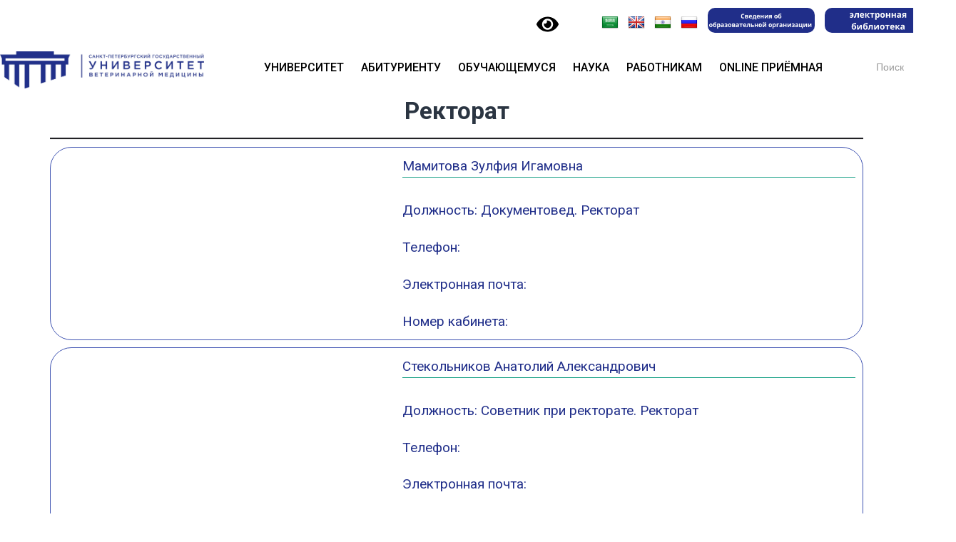

--- FILE ---
content_type: text/html; charset=UTF-8
request_url: https://spbguvm.ru/%D1%80%D0%B5%D0%BA%D1%82%D0%BE%D1%80%D0%B0%D1%82/
body_size: 25994
content:
<!DOCTYPE html><html lang="ru-RU"><head>  <script defer src="[data-uri]"></script> <noscript><div><img src="https://mc.yandex.ru/watch/96574840" style="position:absolute; left:-9999px;" alt="" /></div></noscript><meta charset="UTF-8" /><meta name="viewport" content="width=device-width, initial-scale=1.0, maximum-scale=1.0, user-scalable=no" ><link rel="stylesheet" id="ao_optimized_gfonts" href="https://fonts.googleapis.com/css?family=Open+Sans%3A300%2C400%2C500%2C600%2C700%2C800%7CRoboto:400%7CInter:300,400,500,600,700,800,900%7COpen+Sans:400%7CRoboto+Slab%3A400%2C700%7CRoboto%3A400%2C400italic%2C700%2C700italic%2C300%7CPacifico%3A400%7CRoboto%3A100%2C100italic%2C200%2C200italic%2C300%2C300italic%2C400%2C400italic%2C500%2C500italic%2C600%2C600italic%2C700%2C700italic%2C800%2C800italic%2C900%2C900italic%7CRoboto+Slab%3A100%2C100italic%2C200%2C200italic%2C300%2C300italic%2C400%2C400italic%2C500%2C500italic%2C600%2C600italic%2C700%2C700italic%2C800%2C800italic%2C900%2C900italic&#038;subset=latin%2Ccyrillic&amp;display=swap"><link media="all" href="https://spbguvm.ru/wp-content/cache/autoptimize/css/autoptimize_ffe2aa669f422362d1bd5e419f11ea5e.css" rel="stylesheet"><style media="screen">body{font-family:"Inter",arial,sans-serif}body{font-family:"Open Sans",arial,sans-serif}</style><title>Ректорат &#8211; САНКТ-ПЕТЕРБУРГСКИЙ ГОСУДАРСТВЕННЫЙ УНИВЕРСИТЕТ ВЕТЕРИНАРНОЙ МЕДИЦИНЫ</title><meta name='robots' content='max-image-preview:large' /><link rel='dns-prefetch' href='//translate.google.com' /><link rel='dns-prefetch' href='//timeplan.me' /><link href='https://fonts.gstatic.com' crossorigin='anonymous' rel='preconnect' /><link rel="alternate" type="application/rss+xml" title="САНКТ-ПЕТЕРБУРГСКИЙ ГОСУДАРСТВЕННЫЙ УНИВЕРСИТЕТ ВЕТЕРИНАРНОЙ МЕДИЦИНЫ &raquo; Лента" href="https://spbguvm.ru/feed/" /><link rel="alternate" type="application/rss+xml" title="САНКТ-ПЕТЕРБУРГСКИЙ ГОСУДАРСТВЕННЫЙ УНИВЕРСИТЕТ ВЕТЕРИНАРНОЙ МЕДИЦИНЫ &raquo; Лента комментариев" href="https://spbguvm.ru/comments/feed/" /><link rel='stylesheet' id='dashicons-css' href='https://spbguvm.ru/wp-includes/css/dashicons.min.css?ver=6.7.4' type='text/css' media='all' /><link rel='stylesheet' id='elementor-post-30001-css' href='https://spbguvm.ru/wp-content/cache/autoptimize/css/autoptimize_single_7fd19e417abd267da36a391f5b38174f.css?ver=1750058247' type='text/css' media='all' /><link rel='stylesheet' id='elementor-post-38704-css' href='https://spbguvm.ru/wp-content/cache/autoptimize/css/autoptimize_single_a5c9e3f6461da8fa6f8ebc1c731adbfc.css?ver=1750073377' type='text/css' media='all' /><link rel="preconnect" href="https://fonts.gstatic.com/" crossorigin><script type="text/template" id="tmpl-variation-template"><div class="woocommerce-variation-description">{{{ data.variation.variation_description }}}</div>
	<div class="woocommerce-variation-price">{{{ data.variation.price_html }}}</div>
	<div class="woocommerce-variation-availability">{{{ data.variation.availability_html }}}</div></script> <script type="text/template" id="tmpl-unavailable-variation-template"><p role="alert">Этот товар недоступен. Пожалуйста, выберите другую комбинацию.</p></script> <script type="text/javascript" src="https://spbguvm.ru/wp-includes/js/jquery/jquery.min.js?ver=3.7.1" id="jquery-core-js"></script> <script defer type="text/javascript" src="https://spbguvm.ru/wp-includes/js/jquery/jquery-migrate.min.js?ver=3.4.1" id="jquery-migrate-js"></script> <script defer type="text/javascript" src="https://spbguvm.ru/wp-content/cache/autoptimize/js/autoptimize_single_3fb461c1b082f494c9e0eaaafcf8bd72.js?ver=1.2.2" id="twbbwg-circle-js"></script> <script defer id="twbbwg-global-js-extra" src="[data-uri]"></script> <script defer type="text/javascript" src="https://spbguvm.ru/wp-content/cache/autoptimize/js/autoptimize_single_2c7284f4ed47a54704650cdd9a1d5ffb.js?ver=1.0.0" id="twbbwg-global-js"></script> <script defer type="text/javascript" src="https://spbguvm.ru/wp-content/plugins/wp-yandex-metrika/assets/YmEc.min.js?ver=1.2.1" id="wp-yandex-metrika_YmEc-js"></script> <script defer id="wp-yandex-metrika_YmEc-js-after" src="[data-uri]"></script> <script defer type="text/javascript" src="https://spbguvm.ru/wp-content/plugins/wp-yandex-metrika/assets/frontend.min.js?ver=1.2.1" id="wp-yandex-metrika_frontend-js"></script> <script defer id="bbspoiler-js-extra" src="[data-uri]"></script> <script defer type="text/javascript" src="https://spbguvm.ru/wp-content/cache/autoptimize/js/autoptimize_single_57fc57df333f1d2cdef31b63a50ce903.js?ver=6.7.4" id="bbspoiler-js"></script> <script defer type="text/javascript" src="https://spbguvm.ru/wp-content/plugins/photo-gallery/js/jquery.sumoselect.min.js?ver=3.4.6" id="sumoselect-js"></script> <script defer type="text/javascript" src="https://spbguvm.ru/wp-content/plugins/photo-gallery/js/tocca.min.js?ver=2.0.9" id="bwg_mobile-js"></script> <script defer type="text/javascript" src="https://spbguvm.ru/wp-content/plugins/photo-gallery/js/jquery.mCustomScrollbar.concat.min.js?ver=3.1.5" id="mCustomScrollbar-js"></script> <script defer type="text/javascript" src="https://spbguvm.ru/wp-content/plugins/photo-gallery/js/jquery.fullscreen.min.js?ver=0.6.0" id="jquery-fullscreen-js"></script> <script defer id="bwg_frontend-js-extra" src="[data-uri]"></script> <script defer type="text/javascript" src="https://spbguvm.ru/wp-content/plugins/photo-gallery/js/scripts.min.js?ver=1.8.31" id="bwg_frontend-js"></script> <script defer type="text/javascript" src="https://timeplan.me/js/timeplanme_integration.min.js?ver=6.7.4" id="script_timeplanme-js"></script> <script type="text/javascript" src="https://spbguvm.ru/wp-content/plugins/woocommerce/assets/js/jquery-blockui/jquery.blockUI.min.js?ver=2.7.0-wc.9.4.2" id="jquery-blockui-js" defer="defer" data-wp-strategy="defer"></script> <script defer id="wc-add-to-cart-js-extra" src="[data-uri]"></script> <script type="text/javascript" src="https://spbguvm.ru/wp-content/plugins/woocommerce/assets/js/frontend/add-to-cart.min.js?ver=9.4.2" id="wc-add-to-cart-js" defer="defer" data-wp-strategy="defer"></script> <script type="text/javascript" src="https://spbguvm.ru/wp-content/plugins/woocommerce/assets/js/js-cookie/js.cookie.min.js?ver=2.1.4-wc.9.4.2" id="js-cookie-js" defer="defer" data-wp-strategy="defer"></script> <script defer id="woocommerce-js-extra" src="[data-uri]"></script> <script type="text/javascript" src="https://spbguvm.ru/wp-content/plugins/woocommerce/assets/js/frontend/woocommerce.min.js?ver=9.4.2" id="woocommerce-js" defer="defer" data-wp-strategy="defer"></script> <script defer type="text/javascript" src="https://spbguvm.ru/wp-includes/js/imagesloaded.min.js?ver=5.0.0" id="imagesloaded-js"></script> <script defer type="text/javascript" src="https://spbguvm.ru/wp-includes/js/masonry.min.js?ver=4.2.2" id="masonry-js"></script> <script defer type="text/javascript" src="https://spbguvm.ru/wp-content/themes/baskerville/js/jquery.flexslider-min.js?ver=2.7.2" id="baskerville_flexslider-js"></script> <script defer type="text/javascript" src="https://spbguvm.ru/wp-content/cache/autoptimize/js/autoptimize_single_5b4d6b49ca14e39f84e04373e8e09990.js?ver=2.1.5" id="baskerville_global-js"></script> <script defer type="text/javascript" src="https://spbguvm.ru/wp-includes/js/underscore.min.js?ver=1.13.7" id="underscore-js"></script> <script defer id="wp-util-js-extra" src="[data-uri]"></script> <script defer type="text/javascript" src="https://spbguvm.ru/wp-includes/js/wp-util.min.js?ver=6.7.4" id="wp-util-js"></script> <script defer id="wc-add-to-cart-variation-js-extra" src="[data-uri]"></script> <script type="text/javascript" src="https://spbguvm.ru/wp-content/plugins/woocommerce/assets/js/frontend/add-to-cart-variation.min.js?ver=9.4.2" id="wc-add-to-cart-variation-js" defer="defer" data-wp-strategy="defer"></script> <script defer type="text/javascript" src="https://spbguvm.ru/wp-content/plugins/elementor/assets/lib/font-awesome/js/v4-shims.min.js?ver=3.25.10" id="font-awesome-4-shim-js"></script> <script defer id="ecs_ajax_load-js-extra" src="[data-uri]"></script> <script defer type="text/javascript" src="https://spbguvm.ru/wp-content/cache/autoptimize/js/autoptimize_single_6a414b257267a883c6dd13b3c66b8596.js?ver=3.1.9" id="ecs_ajax_load-js"></script> <script defer type="text/javascript" src="https://spbguvm.ru/wp-content/cache/autoptimize/js/autoptimize_single_447712f49ef92d24eda0381882e5f00b.js?ver=3.1.9" id="ecs-script-js"></script> <link rel="https://api.w.org/" href="https://spbguvm.ru/wp-json/" /><link rel="alternate" title="JSON" type="application/json" href="https://spbguvm.ru/wp-json/wp/v2/pages/38704" /><link rel="EditURI" type="application/rsd+xml" title="RSD" href="https://spbguvm.ru/xmlrpc.php?rsd" /><meta name="generator" content="WordPress 6.7.4" /><meta name="generator" content="WooCommerce 9.4.2" /><link rel="canonical" href="https://spbguvm.ru/%d1%80%d0%b5%d0%ba%d1%82%d0%be%d1%80%d0%b0%d1%82/" /><link rel='shortlink' href='https://spbguvm.ru/?p=38704' /><link rel="alternate" title="oEmbed (JSON)" type="application/json+oembed" href="https://spbguvm.ru/wp-json/oembed/1.0/embed?url=https%3A%2F%2Fspbguvm.ru%2F%25d1%2580%25d0%25b5%25d0%25ba%25d1%2582%25d0%25be%25d1%2580%25d0%25b0%25d1%2582%2F" /><link rel="alternate" title="oEmbed (XML)" type="text/xml+oembed" href="https://spbguvm.ru/wp-json/oembed/1.0/embed?url=https%3A%2F%2Fspbguvm.ru%2F%25d1%2580%25d0%25b5%25d0%25ba%25d1%2582%25d0%25be%25d1%2580%25d0%25b0%25d1%2582%2F&#038;format=xml" /><link rel="preconnect" href="https://fonts.googleapis.com"><link rel="preconnect" href="https://fonts.gstatic.com"><meta name="verification" content="f612c7d25f5690ad41496fcfdbf8d1" /><meta name="generator" content="Saphali Lite 1.9.2" /><link rel="apple-touch-icon" sizes="180x180" href="/wp-content/uploads/fbrfg/apple-touch-icon.png"><link rel="icon" type="image/png" sizes="32x32" href="/wp-content/uploads/fbrfg/favicon-32x32.png"><link rel="icon" type="image/png" sizes="16x16" href="/wp-content/uploads/fbrfg/favicon-16x16.png"><link rel="manifest" href="/wp-content/uploads/fbrfg/site.webmanifest"><link rel="mask-icon" href="/wp-content/uploads/fbrfg/safari-pinned-tab.svg" color="#5bbad5"><link rel="shortcut icon" href="/wp-content/uploads/fbrfg/favicon.ico"><meta name="msapplication-TileColor" content="#da532c"><meta name="msapplication-config" content="/wp-content/uploads/fbrfg/browserconfig.xml"><meta name="theme-color" content="#ffffff"> <noscript><style>.woocommerce-product-gallery{ opacity: 1 !important; }</style></noscript><meta name="generator" content="Elementor 3.25.10; features: additional_custom_breakpoints, e_optimized_control_loading; settings: css_print_method-external, google_font-enabled, font_display-auto">  <script defer src="[data-uri]"></script> </head><body class="page-template page-template-template-nosidebar page-template-template-nosidebar-php page page-id-38704 custom-background theme-baskerville woocommerce-no-js baskerville no-featured-image single single-post elementor-default elementor-kit-30001 elementor-page elementor-page-38704"><div id="wrapper" class="hfeed"><div class="header"><div class="top-header"><div class="header-container"> <a href="https://spbguvm.ru/"> <noscript><img class="header-logo" alt="logo" src="https://spbguvm.ru/wp-content/uploads/2025/01/Синий-с-текстом-без-фона-2-scaled.webp" /></noscript><img class="lazyload header-logo" alt="logo" src='data:image/svg+xml,%3Csvg%20xmlns=%22http://www.w3.org/2000/svg%22%20viewBox=%220%200%20210%20140%22%3E%3C/svg%3E' data-src="https://spbguvm.ru/wp-content/uploads/2025/01/Синий-с-текстом-без-фона-2-scaled.webp" /> <noscript><img class="header-logo_mob" alt="logo" src="https://spbguvm.ru/wp-content/uploads/2023/01/Синий-без-фона.svg" /></noscript><img class="lazyload header-logo_mob" alt="logo" src='data:image/svg+xml,%3Csvg%20xmlns=%22http://www.w3.org/2000/svg%22%20viewBox=%220%200%20210%20140%22%3E%3C/svg%3E' data-src="https://spbguvm.ru/wp-content/uploads/2023/01/Синий-без-фона.svg" /> </a><div class="header-middle"><div class="wrapper_spec" itemprop="copy"> <a href="#" class="bvi-link-shortcode bvi-open"><svg aria-hidden="true" focusable="false" role="img" xmlns="http://www.w3.org/2000/svg" viewBox="0 0 576 512" class="bvi-svg-eye"><path fill="currentColor" d="M572.52 241.4C518.29 135.59 410.93 64 288 64S57.68 135.64 3.48 241.41a32.35 32.35 0 0 0 0 29.19C57.71 376.41 165.07 448 288 448s230.32-71.64 284.52-177.41a32.35 32.35 0 0 0 0-29.19zM288 400a144 144 0 1 1 144-144 143.93 143.93 0 0 1-144 144zm0-240a95.31 95.31 0 0 0-25.31 3.79 47.85 47.85 0 0 1-66.9 66.9A95.78 95.78 0 1 0 288 160z"></path></svg> </a><div id="flags" class="size24"><ul id="sortable" class="ui-sortable" style="float:left"><li id='Arabic'><a href='#' title='Arabic' class='nturl notranslate ar flag Arabic'></a></li><li id='English'><a href='#' title='English' class='nturl notranslate en flag English'></a></li><li id='Hindi'><a href='#' title='Hindi' class='nturl notranslate hi flag Hindi'></a></li><li id='Russian'><a href='#' title='Russian' class='nturl notranslate ru flag Russian'></a></li></ul></div><div id="google_language_translator" class="default-language-ru"></div><div class="svedenia"> <a href="https://spbguvm.ru/sveden/"> <noscript><img src="https://spbguvm.ru/wp-content/uploads/2025/04/Сведения_об_образовательной_организации_1_2.png"></noscript><img class="lazyload" src='data:image/svg+xml,%3Csvg%20xmlns=%22http://www.w3.org/2000/svg%22%20viewBox=%220%200%20210%20140%22%3E%3C/svg%3E' data-src="https://spbguvm.ru/wp-content/uploads/2025/04/Сведения_об_образовательной_организации_1_2.png"> </a></div><div class="bibla"> <a href="https://search.spbguvm.informsystema.ru/"> <noscript><img src="https://spbguvm.ru/wp-content/uploads/2025/04/Сведения_об_образовательной_организации_3-2.png"></noscript><img class="lazyload" src='data:image/svg+xml,%3Csvg%20xmlns=%22http://www.w3.org/2000/svg%22%20viewBox=%220%200%20210%20140%22%3E%3C/svg%3E' data-src="https://spbguvm.ru/wp-content/uploads/2025/04/Сведения_об_образовательной_организации_3-2.png"> </a></div></div><div class="wrapper_spec1"><div class="wrapper_spec2" itemprop="copy"><div class="bvi_div"> <a href="#" class="bvi-link-shortcode bvi-open"><svg aria-hidden="true" focusable="false" role="img" xmlns="http://www.w3.org/2000/svg" viewBox="0 0 576 512" class="bvi-svg-eye"><path fill="currentColor" d="M572.52 241.4C518.29 135.59 410.93 64 288 64S57.68 135.64 3.48 241.41a32.35 32.35 0 0 0 0 29.19C57.71 376.41 165.07 448 288 448s230.32-71.64 284.52-177.41a32.35 32.35 0 0 0 0-29.19zM288 400a144 144 0 1 1 144-144 143.93 143.93 0 0 1-144 144zm0-240a95.31 95.31 0 0 0-25.31 3.79 47.85 47.85 0 0 1-66.9 66.9A95.78 95.78 0 1 0 288 160z"></path></svg> </a></div><div class="google-translator_div"><div id="flags" class="size24"><ul id="sortable" class="ui-sortable" style="float:left"><li id='Arabic'><a href='#' title='Arabic' class='nturl notranslate ar flag Arabic'></a></li><li id='English'><a href='#' title='English' class='nturl notranslate en flag English'></a></li><li id='Hindi'><a href='#' title='Hindi' class='nturl notranslate hi flag Hindi'></a></li><li id='Russian'><a href='#' title='Russian' class='nturl notranslate ru flag Russian'></a></li></ul></div><div id="google_language_translator" class="default-language-ru"></div></div></div><div class="wrapper_spec3"><div class="svedenia"> <a href="https://spbguvm.ru/sveden/"> <noscript><img src="https://spbguvm.ru/wp-content/uploads/2024/10/IMG_7855.png"></noscript><img class="lazyload" src='data:image/svg+xml,%3Csvg%20xmlns=%22http://www.w3.org/2000/svg%22%20viewBox=%220%200%20210%20140%22%3E%3C/svg%3E' data-src="https://spbguvm.ru/wp-content/uploads/2024/10/IMG_7855.png"> </a></div><div class="bibla"> <a href="https://search.spbguvm.informsystema.ru/"> <noscript><img src="https://spbguvm.ru/wp-content/uploads/2024/10/IMG_7854.png"></noscript><img class="lazyload" src='data:image/svg+xml,%3Csvg%20xmlns=%22http://www.w3.org/2000/svg%22%20viewBox=%220%200%20210%20140%22%3E%3C/svg%3E' data-src="https://spbguvm.ru/wp-content/uploads/2024/10/IMG_7854.png"> </a></div></div></div><div onclick="triggerMenu(this)" class="header-burger"><div></div><div></div><div></div></div></div></div><div id="headerNav" class="header-nav"><div class="header-container"  id="header-container"><div onclick="triggerMenu()" class="header-close"></div><ul class="main-menu " id="main-menu__scroll"> <span class="short__ajax_mob"><form data-min-no-for-search=1 data-result-box-max-height=400 data-form-id=58675 class="is-search-form is-form-style is-form-style-2 is-form-id-58675 is-ajax-search" action="https://spbguvm.ru/" method="get" role="search" ><label for="is-search-input-58675"><span class="is-screen-reader-text">Search for:</span><input  type="search" id="is-search-input-58675" name="s" value="" class="is-search-input" placeholder="Поиск" autocomplete=off /><span class="lazyload is-loader-image" data-bg="https://spbguvm.ru/wp-content/plugins/add-search-to-menu/public/images/spinner.gif" style="display: none;background-image:url(data:image/svg+xml,%3Csvg%20xmlns=%22http://www.w3.org/2000/svg%22%20viewBox=%220%200%20500%20300%22%3E%3C/svg%3E);" ></span></label><input type="hidden" name="id" value="58675" /></form> </span><li id="menu-item-37127" class="menu-item menu-item-type-post_type menu-item-object-page menu-item-has-children menu-item-37127"><a href="https://spbguvm.ru/academy/">Университет</a><span onclick="toggleMenu(this)" class="menu-arrow"></span><ul class="sub-menu"><li id="menu-item-37146" class="menu-item menu-item-type-post_type menu-item-object-page menu-item-37146"><a href="https://spbguvm.ru/%d1%80%d0%b5%d0%ba%d1%82%d0%be%d1%80/">Ректор</a></li><li id="menu-item-37137" class="menu-item menu-item-type-post_type menu-item-object-page menu-item-has-children menu-item-37137"><a href="https://spbguvm.ru/struct/">Структура и органы управления</a><span onclick="toggleMenu(this)" class="menu-arrow"></span><ul class="sub-menu"><li id="menu-item-37145" class="menu-item menu-item-type-post_type menu-item-object-page menu-item-37145"><a href="https://spbguvm.ru/%d0%bf%d1%80%d0%be%d1%80%d0%b5%d0%ba%d1%82%d0%be%d1%80%d0%b0/">Проректоры</a></li><li id="menu-item-44216" class="menu-item menu-item-type-custom menu-item-object-custom menu-item-44216"><a href="https://spbguvm.ru/%d0%b4%d0%b5%d0%ba%d0%b0%d0%bd%d0%b0%d1%82-2/">Деканат</a></li><li id="menu-item-37151" class="menu-item menu-item-type-post_type menu-item-object-page menu-item-37151"><a href="https://spbguvm.ru/academy/kafedry/">Кафедры</a></li></ul></li><li id="menu-item-37376" class="menu-item menu-item-type-custom menu-item-object-custom menu-item-has-children menu-item-37376"><a href="https://spbguvm.ru/sveden/">Сведения об образовательной организации</a><span onclick="toggleMenu(this)" class="menu-arrow"></span><ul class="sub-menu"><li id="menu-item-86234" class="menu-item menu-item-type-post_type menu-item-object-page menu-item-86234"><a href="https://spbguvm.ru/%d0%bb%d0%be%d0%ba%d0%b0%d0%bb%d1%8c%d0%bd%d1%8b%d0%b5-%d0%bd%d0%be%d1%80%d0%bc%d0%b0%d1%82%d0%b8%d0%b2%d0%bd%d1%8b%d0%b5-%d0%b0%d0%ba%d1%82%d1%8b/">Локальные нормативные акты</a></li></ul></li><li id="menu-item-51403" class="menu-item menu-item-type-custom menu-item-object-custom menu-item-51403"><a href="https://spbguvm.ru/academy/anticorruption/">Противодействие коррупции</a></li><li id="menu-item-51407" class="menu-item menu-item-type-custom menu-item-object-custom menu-item-51407"><a href="https://spbguvm.ru/academy/antiterrorism/">Противодействие терроризму</a></li><li id="menu-item-63715" class="menu-item menu-item-type-post_type menu-item-object-page menu-item-63715"><a href="https://spbguvm.ru/%d0%b8%d0%bd%d0%ba%d0%bb%d1%8e%d0%b7%d0%b8%d0%b2%d0%bd%d0%be%d0%b5-%d0%be%d0%b1%d1%80%d0%b0%d0%b7%d0%be%d0%b2%d0%b0%d0%bd%d0%b8%d0%b5/">Инклюзивное образование</a></li><li id="menu-item-50462" class="menu-item menu-item-type-custom menu-item-object-custom menu-item-50462"><a href="https://spbguvm.ru/zakupki/">Закупки</a></li><li id="menu-item-60822" class="menu-item menu-item-type-custom menu-item-object-custom menu-item-60822"><a href="https://spbguvm.ru/%d0%b0%d0%bd%d1%82%d0%b8%d0%bc%d0%be%d0%bd%d0%be%d0%bf%d0%be%d0%bb%d1%8c%d0%bd%d1%8b%d0%b9-%d0%ba%d0%be%d0%bc%d0%bf%d0%bb%d0%b0%d0%b5%d0%bd%d1%81/">Антимонопольный комплаенс</a></li><li id="menu-item-48835" class="menu-item menu-item-type-custom menu-item-object-custom menu-item-48835"><a href="https://spbguvm.ru/museum/">Музеи</a></li><li id="menu-item-83582" class="menu-item menu-item-type-post_type menu-item-object-page menu-item-83582"><a href="https://spbguvm.ru/%d0%b2%d1%81%d0%b5%d1%80%d0%be%d1%81%d1%81%d0%b8%d0%b9%d1%81%d0%ba%d0%b8%d0%b9-%d0%ba%d0%be%d0%bd%d0%ba%d1%83%d1%80%d1%81-%d0%bf%d0%b5%d0%b4%d0%b0%d0%b3%d0%be%d0%b3%d0%b8%d1%87%d0%b5%d1%81%d0%ba%d0%be/">Всероссийский конкурс педагогического мастерства «Открытая лекция – традиции и инновации»</a></li><li id="menu-item-52029" class="menu-item menu-item-type-custom menu-item-object-custom menu-item-52029"><a href="https://spbguvm.ru/%d0%b2%d1%8b%d0%bf%d1%83%d1%81%d0%ba%d0%bd%d0%b8%d0%ba%d0%b0%d0%bc/">Выпускникам</a></li><li id="menu-item-89396" class="menu-item menu-item-type-post_type menu-item-object-page menu-item-89396"><a href="https://spbguvm.ru/media-centr/">Медиа-центр</a></li><li id="menu-item-96781" class="menu-item menu-item-type-post_type menu-item-object-page menu-item-96781"><a href="https://spbguvm.ru/academy/laboratory/">Лаборатория</a></li><li id="menu-item-48627" class="menu-item menu-item-type-custom menu-item-object-custom menu-item-48627"><a href="https://spbguvm.ru/contacts/">Контакты</a></li></ul></li><li id="menu-item-46306" class="menu-item menu-item-type-custom menu-item-object-custom menu-item-has-children menu-item-46306"><a href="https://spbguvm.ru/incoming/">Абитуриенту</a><span onclick="toggleMenu(this)" class="menu-arrow"></span><ul class="sub-menu"><li id="menu-item-64182" class="menu-item menu-item-type-post_type menu-item-object-page menu-item-64182"><a href="https://spbguvm.ru/incoming/">Информация о приеме</a></li><li id="menu-item-58880" class="menu-item menu-item-type-post_type menu-item-object-page menu-item-58880"><a href="https://spbguvm.ru/abitur/podgotovitelnie-kyrsi/">Подготовка к поступлению</a></li><li id="menu-item-58876" class="menu-item menu-item-type-post_type menu-item-object-page menu-item-58876"><a href="https://spbguvm.ru/academy/napravleniya-podgotovki/">Направления подготовки</a></li><li id="menu-item-58875" class="menu-item menu-item-type-post_type menu-item-object-page menu-item-58875"><a href="https://spbguvm.ru/abitur/vstupitelnie/">Вступительные испытания</a></li><li id="menu-item-58881" class="menu-item menu-item-type-post_type menu-item-object-page menu-item-58881"><a href="https://spbguvm.ru/abitur/vstupitelnie/ege/">Информация о ЕГЭ</a></li><li id="menu-item-58877" class="menu-item menu-item-type-post_type menu-item-object-page menu-item-58877"><a href="https://spbguvm.ru/%d0%bf%d1%80%d0%be%d1%85%d0%be%d0%b4%d0%bd%d0%be%d0%b9-%d0%b1%d0%b0%d0%bb%d0%bb/">Проходной балл</a></li><li id="menu-item-58878" class="menu-item menu-item-type-post_type menu-item-object-page menu-item-58878"><a href="https://spbguvm.ru/abitur/itogi-priema/">Итоги приема</a></li><li id="menu-item-58879" class="menu-item menu-item-type-post_type menu-item-object-page menu-item-58879"><a href="https://spbguvm.ru/abitur/den-otkritih-dverey/">Дни открытых дверей</a></li><li id="menu-item-64183" class="menu-item menu-item-type-post_type menu-item-object-page menu-item-64183"><a href="https://spbguvm.ru/abitur/celevoi-priem/">Целевое обучение</a></li><li id="menu-item-58882" class="menu-item menu-item-type-post_type menu-item-object-page menu-item-58882"><a href="https://spbguvm.ru/faq/">Часто задаваемые вопросы</a></li></ul></li><li id="menu-item-37131" class="menu-item menu-item-type-post_type menu-item-object-page menu-item-has-children menu-item-37131"><a href="https://spbguvm.ru/student/">Обучающемуся</a><span onclick="toggleMenu(this)" class="menu-arrow"></span><ul class="sub-menu"><li id="menu-item-37139" class="menu-item menu-item-type-post_type menu-item-object-page menu-item-37139"><a href="https://spbguvm.ru/student/raspisanie/">Расписание</a></li><li id="menu-item-37141" class="menu-item menu-item-type-post_type menu-item-object-page menu-item-37141"><a href="https://spbguvm.ru/%d0%be%d0%bf%d0%bb%d0%b0%d1%82%d0%b0-%d0%be%d0%bd%d0%bb%d0%b0%d0%b9%d0%bd/">Оплата онлайн</a></li><li id="menu-item-52522" class="menu-item menu-item-type-custom menu-item-object-custom menu-item-52522"><a href="https://spbguvm.ru/%d0%b2%d0%be%d1%81%d1%81%d1%82%d0%b0%d0%bd%d0%be%d0%b2%d0%b8%d1%82%d0%b5%d0%bb%d1%8c%d0%bd%d0%b0%d1%8f-%d0%ba%d0%be%d0%bc%d0%b8%d1%81%d1%81%d0%b8%d1%8f/">Восстановительная комиссия 2026</a></li><li id="menu-item-41142" class="menu-item menu-item-type-custom menu-item-object-custom menu-item-41142"><a href="https://spbguvm.ru/student/library/">Библиотека</a></li><li id="menu-item-37342" class="menu-item menu-item-type-post_type menu-item-object-page menu-item-37342"><a href="https://spbguvm.ru/academy/eios/">Электронная образовательная среда (ЭИОС СПбГУВМ)</a></li><li id="menu-item-58098" class="menu-item menu-item-type-custom menu-item-object-custom menu-item-has-children menu-item-58098"><a href="https://spbguvm.ru/student/obshejitie/">Общежитие</a><span onclick="toggleMenu(this)" class="menu-arrow"></span><ul class="sub-menu"><li id="menu-item-88085" class="menu-item menu-item-type-post_type menu-item-object-page menu-item-88085"><a href="https://spbguvm.ru/%d1%81%d1%82%d1%83%d0%b4%d0%b5%d0%bd%d1%87%d0%b5%d1%81%d0%ba%d0%b8%d0%b9-%d1%81%d0%be%d0%b2%d0%b5%d1%82-%d0%be%d0%b1%d1%89%d0%b5%d0%b6%d0%b8%d1%82%d0%b8%d1%8f/">Студенческий совет общежития</a></li></ul></li><li id="menu-item-61886" class="menu-item menu-item-type-post_type menu-item-object-page menu-item-61886"><a href="https://spbguvm.ru/student/vospitatelnaya-deyatelnost/">Воспитательная работа</a></li><li id="menu-item-47242" class="menu-item menu-item-type-custom menu-item-object-custom menu-item-47242"><a href="https://spbguvm.ru/academy/fpk/">Отдел дополнительного образования</a></li><li id="menu-item-63247" class="menu-item menu-item-type-custom menu-item-object-custom menu-item-63247"><a href="https://spbguvm.ru/student/practice/">Отдел содействия трудоустройству выпускников и организации практики студентов</a></li><li id="menu-item-89408" class="menu-item menu-item-type-post_type menu-item-object-page menu-item-has-children menu-item-89408"><a href="https://spbguvm.ru/%d1%81%d1%82%d1%83%d0%b4%d0%b5%d0%bd%d1%87%d0%b5%d1%81%d0%ba%d0%b8%d0%b5-%d0%be%d0%b1%d1%8a%d0%b5%d0%b4%d0%b8%d0%bd%d0%b5%d0%bd%d0%b8%d1%8f/">Студенческие объединения</a><span onclick="toggleMenu(this)" class="menu-arrow"></span><ul class="sub-menu"><li id="menu-item-92972" class="menu-item menu-item-type-post_type menu-item-object-page menu-item-92972"><a href="https://spbguvm.ru/%d0%bf%d1%80%d0%be%d1%84%d1%81%d0%be%d1%8e%d0%b7-%d0%be%d0%b1%d1%83%d1%87%d0%b0%d1%8e%d1%89%d0%b8%d1%85%d1%81%d1%8f/">Профсоюз обучающихся</a></li><li id="menu-item-80550" class="menu-item menu-item-type-post_type menu-item-object-page menu-item-80550"><a href="https://spbguvm.ru/%d1%81%d1%82%d1%83%d0%b4%d0%b5%d0%bd%d1%87%d0%b5%d1%81%d0%ba%d0%b8%d0%b9-%d1%81%d0%be%d0%b2%d0%b5%d1%82/">Студенческий Совет</a></li><li id="menu-item-88084" class="menu-item menu-item-type-post_type menu-item-object-page menu-item-88084"><a href="https://spbguvm.ru/%d1%81%d1%82%d1%83%d0%b4%d0%b5%d0%bd%d1%87%d0%b5%d1%81%d0%ba%d0%b8%d0%b9-%d1%81%d0%be%d0%b2%d0%b5%d1%82-%d0%be%d0%b1%d1%89%d0%b5%d0%b6%d0%b8%d1%82%d0%b8%d1%8f/">Студенческий совет общежития</a></li><li id="menu-item-86933" class="menu-item menu-item-type-post_type menu-item-object-page menu-item-86933"><a href="https://spbguvm.ru/%d0%bf%d0%b0%d1%82%d1%80%d0%b8%d0%be%d1%82%d0%b8%d1%87%d0%b5%d1%81%d0%ba%d0%b8%d0%b9-%d0%ba%d0%bb%d1%83%d0%b1/">Патриотический клуб</a></li><li id="menu-item-74187" class="menu-item menu-item-type-post_type menu-item-object-page menu-item-74187"><a href="https://spbguvm.ru/%d1%81%d1%82%d1%83%d0%b4%d0%b5%d0%bd%d1%87%d0%b5%d1%81%d0%ba%d0%b8%d0%b5-%d0%be%d1%82%d1%80%d1%8f%d0%b4%d1%8b/">Студенческие Отряды</a></li><li id="menu-item-61345" class="menu-item menu-item-type-custom menu-item-object-custom menu-item-61345"><a href="https://spbguvm.ru/student/%d0%b2%d0%be%d0%bb%d0%be%d0%bd%d1%82%d0%b5%d1%80%d1%81%d0%ba%d0%b8%d0%b9-%d1%86%d0%b5%d0%bd%d1%82%d1%80/">Волонтёрский центр</a></li><li id="menu-item-93619" class="menu-item menu-item-type-post_type menu-item-object-page menu-item-93619"><a href="https://spbguvm.ru/%d0%b0%d0%bd%d1%81%d0%b0%d0%bc%d0%b1%d0%bb%d1%8c-%d0%bd%d0%b0%d1%80%d0%be%d0%b4%d0%bd%d0%be%d0%b9-%d0%bf%d0%b5%d1%81%d0%bd%d0%b8-%d0%b8%d1%81%d1%82%d0%be%d0%ba%d0%b8-%d1%81%d0%bf%d0%b1/">Ансамбль народной песни «Истоки» СПбГУВМ</a></li><li id="menu-item-95806" class="menu-item menu-item-type-post_type menu-item-object-page menu-item-95806"><a href="https://spbguvm.ru/%d1%81%d1%82%d1%83%d0%b4%d0%b5%d0%bd%d1%87%d0%b5%d1%81%d0%ba%d0%b8%d0%b9-%d0%b2%d0%be%d0%bb%d0%b5%d0%b9%d0%b1%d0%be%d0%bb%d1%8c%d0%bd%d1%8b%d0%b9-%d0%ba%d0%bb%d1%83%d0%b1-vetset/">Студенческий волейбольный клуб «VETSET»</a></li></ul></li><li id="menu-item-60582" class="menu-item menu-item-type-post_type menu-item-object-page menu-item-has-children menu-item-60582"><a href="https://spbguvm.ru/shop/">Магазин</a><span onclick="toggleMenu(this)" class="menu-arrow"></span><ul class="sub-menu"><li id="menu-item-47241" class="menu-item menu-item-type-custom menu-item-object-custom menu-item-47241"><a href="https://spbguvm.ru/%d0%b2%d1%8b%d1%81%d1%88%d0%b8%d0%b5-%d0%b2%d0%b5%d1%82%d0%b5%d1%80%d0%b8%d0%bd%d0%b0%d1%80%d0%bd%d1%8b%d0%b5-%d0%ba%d0%bb%d0%b0%d1%81%d1%81%d1%8b/">Высшие Ветеринарные Классы</a></li></ul></li><li id="menu-item-91457" class="menu-item menu-item-type-post_type menu-item-object-page menu-item-91457"><a href="https://spbguvm.ru/%d0%b5%d0%b4%d0%b8%d0%bd%d0%be%d0%b5-%d0%be%d0%ba%d0%bd%d0%be-%d0%bf%d0%be%d0%b4%d0%b4%d0%b5%d1%80%d0%b6%d0%ba%d0%b8-%d0%bc%d0%be%d0%bb%d0%be%d0%b4%d1%8b%d1%85-%d1%81%d0%b5%d0%bc%d0%b5%d0%b9/">Единое окно поддержки молодых семей</a></li><li id="menu-item-86233" class="menu-item menu-item-type-post_type menu-item-object-page menu-item-86233"><a href="https://spbguvm.ru/%d0%bb%d0%be%d0%ba%d0%b0%d0%bb%d1%8c%d0%bd%d1%8b%d0%b5-%d0%bd%d0%be%d1%80%d0%bc%d0%b0%d1%82%d0%b8%d0%b2%d0%bd%d1%8b%d0%b5-%d0%b0%d0%ba%d1%82%d1%8b-%d0%b4%d0%bb%d1%8f-%d0%be%d0%b1%d1%83%d1%87%d0%b0/">Локальные нормативные акты для обучающихся</a></li></ul></li><li id="menu-item-37132" class="menu-item menu-item-type-post_type menu-item-object-page menu-item-has-children menu-item-37132"><a href="https://spbguvm.ru/academy/scince/">Наука</a><span onclick="toggleMenu(this)" class="menu-arrow"></span><ul class="sub-menu"><li id="menu-item-54379" class="menu-item menu-item-type-custom menu-item-object-custom menu-item-54379"><a href="https://spbguvm.ru/academy/scince/academiccouncil/">Ученый совет</a></li><li id="menu-item-37164" class="menu-item menu-item-type-post_type menu-item-object-page menu-item-37164"><a href="https://spbguvm.ru/academy/scince/dissertationalcouncil/">Диссертационные советы</a></li><li id="menu-item-43874" class="menu-item menu-item-type-custom menu-item-object-custom menu-item-43874"><a href="https://spbguvm.ru/aspirantura/">Аспирантура</a></li><li id="menu-item-57514" class="menu-item menu-item-type-custom menu-item-object-custom menu-item-57514"><a href="https://spbguvm.ru/academy/scince/doctorate/">Докторантура</a></li><li id="menu-item-37165" class="menu-item menu-item-type-post_type menu-item-object-page menu-item-37165"><a href="https://spbguvm.ru/academy/scince/councilofyoungscientists/">Совет молодых ученых</a></li><li id="menu-item-50817" class="menu-item menu-item-type-custom menu-item-object-custom menu-item-50817"><a href="https://spbguvm.ru/academy/scince/scientificconferences/">Научные конференции</a></li><li id="menu-item-48284" class="menu-item menu-item-type-custom menu-item-object-custom menu-item-48284"><a href="https://spbguvm.ru/academy/scince/scientificjournals/">Научные журналы</a></li><li id="menu-item-37166" class="menu-item menu-item-type-post_type menu-item-object-page menu-item-37166"><a href="https://spbguvm.ru/academy/scince/stud-sci-community/">Студенческое научное общество</a></li><li id="menu-item-50016" class="menu-item menu-item-type-custom menu-item-object-custom menu-item-50016"><a href="https://spbguvm.ru/scinelab/">Отдел организации НИОКР и интеллектуальной собственности</a></li><li id="menu-item-50820" class="menu-item menu-item-type-custom menu-item-object-custom menu-item-50820"><a href="https://spbguvm.ru/academy/scince/scientificschools/">Научные направления и научные школы</a></li></ul></li><li id="menu-item-37133" class="menu-item menu-item-type-post_type menu-item-object-page menu-item-has-children menu-item-37133"><a href="https://spbguvm.ru/associate/">Работникам</a><span onclick="toggleMenu(this)" class="menu-arrow"></span><ul class="sub-menu"><li id="menu-item-91611" class="menu-item menu-item-type-post_type menu-item-object-page menu-item-91611"><a href="https://spbguvm.ru/associate/kadry/">Отдел кадров</a></li><li id="menu-item-58883" class="menu-item menu-item-type-post_type menu-item-object-page menu-item-58883"><a href="https://spbguvm.ru/associate/kadry/ot/">Охрана труда</a></li><li id="menu-item-58884" class="menu-item menu-item-type-post_type menu-item-object-page menu-item-58884"><a href="https://spbguvm.ru/associate/profsouz/">Профсоюз</a></li></ul></li><li id="menu-item-37152" class="menu-item menu-item-type-post_type menu-item-object-page menu-item-37152"><a href="https://spbguvm.ru/online-%d0%bf%d1%80%d0%b8%d1%91%d0%bc%d0%bd%d0%b0%d1%8f-%d1%80%d0%b5%d0%ba%d1%82%d0%be%d1%80%d0%b0/">ONLINE ПРИЁМНАЯ</a></li></ul> <span class="short__ajax_pc"><form data-min-no-for-search=1 data-result-box-max-height=400 data-form-id=58675 class="is-search-form is-form-style is-form-style-2 is-form-id-58675 is-ajax-search" action="https://spbguvm.ru/" method="get" role="search" ><label for="is-search-input-58675"><span class="is-screen-reader-text">Search for:</span><input  type="search" id="is-search-input-58675" name="s" value="" class="is-search-input" placeholder="Поиск" autocomplete=off /><span class="lazyload is-loader-image" data-bg="https://spbguvm.ru/wp-content/plugins/add-search-to-menu/public/images/spinner.gif" style="display: none;background-image:url(data:image/svg+xml,%3Csvg%20xmlns=%22http://www.w3.org/2000/svg%22%20viewBox=%220%200%20500%20300%22%3E%3C/svg%3E);" ></span></label><input type="hidden" name="id" value="58675" /></form> </span></div></div></div> <script defer src="[data-uri]"></script> <style>.elementor-clearfix > p > a > span{
			color: #fff;
			transition: all .1s ease-in-out;
		}
		.elementor-clearfix > p > a:hover > span{
			color: #000;
			transition: all .1s ease-in-out;
		}
		body{
			background: #fff !important;
		}
		.header-container__scrolled{
			padding-top: 0px !important;
		}
		.menu-item-37127__scrolled:hover{
			border-radius: 0px !important;
		}
		.elementor-clearfix > p > span > a {
			color: #fff
		}
		.elementor-clearfix > p > span > a:hover{
			color: #000 !important
		}
		.short__ajax_pc{
			padding: 10px 10px;
			background: #fff;
			border-radius: 25px;
			margin-left: 30px;
		}
		.bvi-body .header-logo {
			height: auto !important;
		}
		#flags {
    		width: auto;
			min-width: 62px;
    		margin-left: 30px;
		}
		#flags ul {
		    width: max-content;
		}
		.header-search-block {
			position: absolute;
			right: -10px;
			top: 56px;
			width: 50vw;
			z-index: 999;
		}
		.header-search-block form { 
			width: 100%;
    		display: flex;
			padding: 5px;
		}
		.header-search-block form label {
			width: 88%;
			margin-right: 2%;
		}
		.header-search-block form> input {
			width: 10%;
		}
		.header-search-block form label input {
			outline: none;
		}
		.menu-item > a{
			color: #000
		}
		.header .search-toggle {
			height: 25px;
    		width: 25px;
			min-width: 25px;
    		background-color: inherit;
			background-image: url(https://spbguvm.ru/wp-content/uploads/2021/07/spyglass-w.png);
			background-size: cover;
    		background-repeat: no-repeat;
			margin-left: 30px;
			position: relative;
			cursor: pointer;
		}
		.header a.bvi-link-widget, .header a.bvi-link-shortcode {
			padding:0;
			background-color: inherit !important;
			margin-left: auto;
		}
		.menu-arrow {
			cursor: pointer;
			margin-right: 12px;
    		text-indent: -9999px;
    		-webkit-user-select: none;
    		-moz-user-select: none;
    		-ms-user-select: none;
    		user-select: none;
			display: none;
		}
		.sub-menu .menu-arrow {
			top: 15px;
		}
		.menu-arrow:after{
			    border: solid #212125;
			    border-width: 0 2px 2px 0;
			    content: "";
			    height: 9px;
			    right: 0;
			    margin-top: 0;
			    position: absolute;
			    top: 18px;
			    -webkit-transform: translate(-50%,-50%) rotate(
			45deg
			);
			    transform: translate(-50%,-50%) rotate(
			45deg
			);
			    -webkit-transition: border-color .3s;
			    transition: border-color .3s;
			    width: 9px;
		}
		.menu-item-active > .menu-arrow:after {
			    margin-top: 4px;
			    -webkit-transform: translate(-50%,-50%) rotate(
			-135deg
			);
			    transform: translate(-50%,-50%) rotate(
			-135deg
			);
			border-color: #d19b3f;
		}
		.sub-menu .menu-arrow:after {
			top: 10px;
		}
		.header-logo {
			left: 0;
			position: fixed;
    		z-index: 102;
    		height: 50px;
    		top: 71px;
			-webkit-transition: top .3s,width .3s,height .3s,margin-left .3s;
			transition: top .3s,width .3s,height .3s,margin-left .3s;
		}
		.header-title {
			font: normal 17px/1.647058823529412 Roboto,sans-serif;
			color: #000;
		}
		.bvi-link-shortcode > svg > path {
			fill: #000 !important
		} 
		.header-middle {
			margin: 0 0 0 100px;
			display: flex;
    		flex-direction: row;
    		align-items: center;
			width: 100%;
			position: relative;
			justify-content: flex-end;
		}
		.wrapper_spec{
			display: flex;
    		align-items: center;
			background: #fff;
			padding: 0 20px;
			border-radius: 25px;
			overflow: auto;	
		}

		.header-container {
			width: 1340px;
			margin: 0 auto;
			height: 100%;
    		display: flex;
    		align-items: center;
			position: relative;
		}
		.main-menu {
			display: flex;
    		flex-direction: row;
			margin-left: 102px;
			background: #fff;
    		border-radius: 23px;
		}
		.main-menu > li {
/* 			padding-left: 30px; */
			position: relative;
			padding: 16px 12px;
				
		}
		
		.main-menu > li> a {
			font-weight: 500;
			color: #000
		}
		.main-menu a {
			text-decoration: none;
			text-transform: uppercase;
			color: #fff;
			-webkit-transition: color .3s;
			transition: color .3s;
			font-family: 'Roboto';
			font-style: normal;
			font-weight: 400;
			font-size: 16px;
			line-height: 19px;
		}
		.sub-menu a {
			color: #212125;
			text-transform: inherit;
			font-size: 14px;
    		letter-spacing: .3px;
			line-height: 1.2;
		}
		.sub-menu li:not(:first-child) {
			margin-top: 16px;
		}
		.main-menu a:hover {
			color: #fff;
		}
		.sub-menu > li > a:hover{
			color: #000
		}
		.main-menu a:hover {
			color: #fff;
		}
		.main-menu > li:hover > a,
		.sub-menu > li:hover > a:hover {
			color: #000;
		}
		.sub-menu {
			background: #fff;
    		box-shadow: 0 5px 5px rgb(0 0 0 / 10%);
			left: -24px;
    		line-height: 1.142857142857143;
    		opacity: 0;
    		padding: 19px 24px 29px;
    		position: absolute;
    		-webkit-transition: opacity .3s;
    		transition: opacity .3s;
    		top: 100%;
    		width: 256px;
    		visibility: hidden;
    		z-index: -1;
			
		}
		
		.sub-menu li:hover {
			position: relative;
		}
		.main-menu .sub-menu li:hover>.sub-menu {
			left: 100%;
    		top: 0;
		}
		.top-header {
			height: 56px;
    		line-height: 56px;
			background: transparent;
    		color: #fff;
    		font-size: 14px;
    		left: 0;
			width: 100%;
			position: relative;
			z-index: 99999999999999999999999999999999999999999999
		}
		.header-nav {
			background: transparent;
/* 			border-bottom: 1px solid hsla(0,0%,100%,.2); */
    		display: block;
   			height: auto;
    		line-height: 56px;
    		position: fixed;
    		z-index: 101;
    		top: 56px;
			width: 100%;
		} 
		
		.header-burger {
			position: absolute;
   			right: 30px;
			display: none;
			cursor: pointer;
		}
		.header-burger> div {
			width: 35px;
  			height: 3px;
  			background-color: #000;
  			margin: 7px 0;
		}
		
		.header-burger:hover> div {
  			background-color: #d19b3f;
		}
		
		.stop-scrolling {
		  height: 100%;
		  overflow: hidden;
		}
		
		.header-close {
		  position: absolute;
		  right: 15px;
		  top: 15px;
		  width: 32px;
		  height: 32px;
		  display: none;
		  cursor: pointer;
		}
		.header-close:hover:before, .header-close:hover:after {
		 	background-color: #d19b3f;
		}
		.header-close:before, .header-close:after {
		  position: absolute;
		  left: 15px;
		  content: ' ';
		  height: 33px;
		  width: 2px;
		  background-color: #212125;
		}
		
		.header-close:before {
		  transform: rotate(45deg);
		}
		.header-close:after {
		  transform: rotate(-45deg);
		}
		.short__ajax_mob{
				display: none;
		}
		
		@media (min-width: 1280px) {
			
			.header-middle br {
		  display: initial;
		}
		
		.wrapper_spec1{
			visibility: hidden;
			display: none;
    		align-items: center;
			background: #fff;
			padding: 0 10px;
			border-radius: 25px;
			overflow: auto;	
		}
		.wrapper_spec2{
			visibility: hidden;
			display: none;
    		align-items: center;
			background: #fff;
			padding: 0 10px;
			border-radius: 25px;
			overflow: auto;				
		}
		.wrapper_spec3{
			visibility: hidden;
			display: none;
    		align-items: center;
			background: #fff;
			padding: 0 10px;
			border-radius: 25px;
			overflow: auto;				
		}
		.bvi_translator_main{
		}
		.svedenia{
			display: flex;
    		align-items: center;
			margin-top: 1em;
			margin-right: 1em;
			margin-left: 1em;
			width: 150px;
			height: auto;
		}
		.svedenia img{
			border-radius: 10px;
		}
		.bibla{
			display: flex;
    		align-items: center;
			margin-top: 1em;
			margin-right: 1em;
			width: 150px;
			height: auto;
		}
		.bibla img{
			border-radius: 10px;
		}
		.biblat img{
			border-radius: 15px;
			width: 10px;
			padding: 100 200px;
			overflow: auto;
			background: #fff;align-content
		}	
		.main-menu > li:hover > a {
			color: #fff !important;
		}
		.sub-menu > li:hover > a:hover {
			color: #212F8A !important;
		}
		.header-logo {
			left: 0;
			height: 90px;
    		top: 47px;
			padding: 25px 26px 13px 0;
			background: #fff;
			border-radius: 0 23px 23px 0;
		}
		#flags{
			    margin-left: 47px;
		}
		#flags a{
			margin-left: 13px;
		}
		#flags a::first-child{
			margin-left: 0px !important;
		}
				.is-form-style-1.is-form-id-58675 .is-search-input:focus, .is-form-style-1.is-form-id-58675 .is-search-input:hover, .is-form-style-1.is-form-id-58675 .is-search-input, .is-form-style-2.is-form-id-58675 .is-search-input:focus, .is-form-style-2.is-form-id-58675 .is-search-input:hover, .is-form-style-2.is-form-id-58675 .is-search-input, .is-form-style-3.is-form-id-58675 .is-search-input:focus, .is-form-style-3.is-form-id-58675 .is-search-input:hover, .is-form-style-3.is-form-id-58675 .is-search-input, .is-form-id-58675 .is-search-input:focus, .is-form-id-58675 .is-search-input:hover, .is-form-id-58675 .is-search-input{
				max-width: 115px;
			}
			.scrolled_menu > .menu-item-37127:hover {
				border-radius: 0;
			}
			.scrolled_menu > .menu-item-37152:hover {
				border-radius: 0;
			}
			.menu-item-37127{
				padding-left: 22px !important;
			}
			.menu-item-37152{
				padding-right: 22px !important;
			}
			.main-menu > .menu-item-37127:hover {
				border-radius: 23px 0px 0px 23px;
			}
			.main-menu > .menu-item-37152:hover{
				border-radius: 0px 23px 23px 0px;
			}
			.header-container{
				padding-top: 10px;
				display: flex;
				justify-content: flex-end;
			}
			.sub-menu > li:hover{
				background: transparent !important;
			}
			.sub-menu > li > a:hover{
				color: #000 !important;
			}
			.header-scrolled .header-nav {
				top: 0;
				background: #fff;
				-webkit-transition: top 0.2s ease 0s, background .3s;
				transition: top 0.2s ease 0s, background .3s;
    			box-shadow: 0 5px 10px rgb(0 0 0 / 10%);
			}
			.header-scrolled .main-menu a {
				color: #212125;
			}
			.header-scrolled .header-logo {
				padding: 0 !important;
				left: auto !important;
    			height: 45px;
    			margin-left: 40px;
    			top: 7px;
				background: transparent !important;
    			border-radius: 0 !important;
			}
			.main-menu li:hover>.sub-menu {
			z-index: 98;
    		opacity: 1;
    		visibility: visible;
			border-radius: 23px;
		}
			.main-menu li:hover {
				background: #212F8A;
		}
		}
		@media (max-width: 1279px) {
			.header-middle br {
		  display: initial;
		}
		.wrapper_spec{
			visibility: hidden;
			display: none;
    		align-items: center;
			padding: 0 0px;
			border-radius: 25px;
			overflow: auto;	
		}
		.wrapper_spec1{
			display: inline-grid;
    		align-items: center;
			width: 325px;
			height: 125px;
			border-radius: 20px;
			overflow: auto;	
		}
		.wrapper_spec2{
			display: flex;
			margin-top: 34px;
			margin-left: 40px;
			border-radius: 20px
		}	
		.google-translator_div{
			margin-top: 22px;	
		}
		.wrapper_spec3{
			display: flex;
    		align-items: end;
			border-radius: 20px;

		}
		.svedenia{
			margin-right: 5px;
			margin-left: 5px;
			width: 100px;
			height: auto;
		}
		.svedenia img{
			border-radius: 15px;
		}
		.bibla{

			width: 100px;
			height: auto;
		}
		.bibla img{
			border-radius: 15px;
		}			
			.short__ajax_pc{
				display: none;
			}
			.short__ajax_mob{
				display: block !important
			}
			.header-middle {
				margin: 0 100px;
			}
			.header-search-block {
				width: 100vw;
    			right: -100px;
				padding: 3px;
			}
			.header-logo {
			    height: 45px;
			    margin-left: 30px;
			    top: 5px;
			}
			.top-header {
				top: 0;
				position: fixed;
				z-index: 101;
			}
			.header-burger {
				display: block;
			}
			.header-nav {
				visibility: hidden;
				background: #fff;
    			bottom: 0;
    			min-height: 100vh;
    			overflow-y: auto;
    			padding: 0 16px 58px;
    			right: 0;
    			top: 0;
				-webkit-transform: translate3d(100%,0,0);
    			transform: translate3d(100%,0,0);
    			-webkit-transition: all .3s;
    			transition: all .3s;
    			width: 100%;
    			z-index: 110;
			}
			.is-form-style-1.is-form-id-58675 .is-search-input:focus, .is-form-style-1.is-form-id-58675 .is-search-input:hover, .is-form-style-1.is-form-id-58675 .is-search-input, .is-form-style-2.is-form-id-58675 .is-search-input:focus, .is-form-style-2.is-form-id-58675 .is-search-input:hover, .is-form-style-2.is-form-id-58675 .is-search-input, .is-form-style-3.is-form-id-58675 .is-search-input:focus, .is-form-style-3.is-form-id-58675 .is-search-input:hover, .is-form-style-3.is-form-id-58675 .is-search-input, .is-form-id-58675 .is-search-input:focus, .is-form-id-58675 .is-search-input:hover, .is-form-id-58675 .is-search-input{
				border-color: #000 !important;
			}
			.header-nav.header-nav-opened {
				visibility: visible;
			}
			.header-container {
				width: auto;
				background: #fff
				
			}
			.header-nav .header-container {
				height: auto;
			}
			.header-close {
				display: block;
			}
			.main-menu {
				margin-left: 0;
    			height: 100%;
				width: 100%;
			}
			.main-menu > li {
    			margin-right: 30px;
		
			}
			.main-menu li:not(:last-child) {
    			margin-bottom: 20px;
			}
			.main-menu li {
    			position: relative;
			}
			.main-menu > li> a {
				font-size: 28px;
    			line-height: 1.142857142857143;
				font-weight: 700;
			}
			.header-nav-opened {
				-webkit-transform: translateZ(0);
    			transform: translateZ(0);
			}
			.sub-menu {
				opacity: 1;
				visibility: visible;
				z-index: 100;
				position: inherit;
				background: none;
    			box-shadow: none;
    			left: 0;
				width: 100%;
			}
			.sub-menu a {
    			font-size: 18px;
    			font-weight: 400;
			}
			.sub-menu .sub-menu a {
				color: #95969a;
			}
			.main-menu a {
				text-transform: capitalize;
			}
			.main-menu .sub-menu li:hover>.sub-menu {
			    left: 0;
			}
			.header .menu-arrow {
				display: block;
			}
			.sub-menu {
				visibility: hidden;
				-webkit-transition: visibility .5s, height .5s, opacity 0.1s linear;
				transition: visibility .5s, height .5s, opacity 0.1s linear;
				height: 0;
				opacity: 0;
				padding: 0;
			}
			
			.menu-item-active > .sub-menu {
				visibility: visible;
				height: auto;
				opacity: 1;
				padding: 20px 0 0 24px;
			}
			.sub-menu .menu-item-active > .sub-menu {
				padding: 15px 0;
			}
			.main-menu {
				flex-direction: column;
				margin-top: 80px;
			}
			.header-nav-opened a {
				color: #212125;
				padding-right: 20px;
			}
			.header-nav-opened {
			    padding-left: 32px;
			    padding-right: 40px;
			    width: 520px;
				height: 100%;
			}
		@media (max-width: 1020px) {
			.header-middle br {
		  display: initial;
		}
			
			.header-title {
				font-size: 15px;
			}
		}
		@media (max-width: 768px) {
			.header-middle br {
		  display: initial;
		}
			.header-title {
				visibility: hidden;
				width: 0;
			}
			.header-nav-opened {
			    width: auto;
			}
			.main-menu li {
				margin: 0;
			}
			.header-close {
    			right: -5px;
			}
			.header-search-block {
				top: 100px;
			}
			.header-search-block form> input {
    			width: 20%;
				    min-width: 70px;
			}
			.header-search-block form label {
				width: 78%;
			}
			
		}
		.header-logo_mob{
				display: none;
				position: fixed;
				z-index: 102;
				height: 60px;
				top: 0px;
				-webkit-transition: top .3s,width .3s,height .3s,margin-left .3s;
				transition: top .3s,width .3s,height .3s,margin-left .3s;
			}
		@media (max-width: 510px) {
			.header-middle br {
		  display: initial;
		}
			.header-logo{
				display: none !important;
			}
			.header-logo_mob{
				display: block !important;
				height: 60px;
				margin-left: 30px;
				top: 0px;
			}
		}</style><div class="wrapper section medium-padding" id="site-content"><div class="section-inner"><div class="content center"><div class="post"><div class="post-header"><h1 class="post-title">Ректорат</h1></div><div class="post-content"><div data-elementor-type="wp-page" data-elementor-id="38704" class="elementor elementor-38704"><section class="elementor-section elementor-top-section elementor-element elementor-element-721539a elementor-section-boxed elementor-section-height-default elementor-section-height-default" data-id="721539a" data-element_type="section"><div class="elementor-container elementor-column-gap-custom"><div class="elementor-column elementor-col-50 elementor-top-column elementor-element elementor-element-3835b53" data-id="3835b53" data-element_type="column"><div class="elementor-widget-wrap"></div></div><div class="elementor-column elementor-col-50 elementor-top-column elementor-element elementor-element-a5f86dd" data-id="a5f86dd" data-element_type="column"><div class="elementor-widget-wrap elementor-element-populated"><section class="elementor-section elementor-inner-section elementor-element elementor-element-5305cd9 elementor-section-boxed elementor-section-height-default elementor-section-height-default" data-id="5305cd9" data-element_type="section"><div class="elementor-container elementor-column-gap-default"><div class="elementor-column elementor-col-100 elementor-inner-column elementor-element elementor-element-4c5cb77" data-id="4c5cb77" data-element_type="column"><div class="elementor-widget-wrap elementor-element-populated"><div class="elementor-element elementor-element-dee5818 elementor-widget__width-inherit elementor-widget elementor-widget-text-editor" data-id="dee5818" data-element_type="widget" data-widget_type="text-editor.default"><div class="elementor-widget-container"><p>Мамитова Зулфия Игамовна</p></div></div><div class="elementor-element elementor-element-a707706 elementor-widget elementor-widget-spacer" data-id="a707706" data-element_type="widget" data-widget_type="spacer.default"><div class="elementor-widget-container"><div class="elementor-spacer"><div class="elementor-spacer-inner"></div></div></div></div></div></div></div></section><div class="elementor-element elementor-element-6271d43 elementor-widget elementor-widget-text-editor" data-id="6271d43" data-element_type="widget" data-widget_type="text-editor.default"><div class="elementor-widget-container"><p>Должность: Документовед. Ректорат</p><p>Телефон:</p><p>Электронная почта: </p><p>Номер кабинета:</p></div></div></div></div></div></section><section class="elementor-section elementor-top-section elementor-element elementor-element-e2bf7f0 elementor-section-boxed elementor-section-height-default elementor-section-height-default" data-id="e2bf7f0" data-element_type="section"><div class="elementor-container elementor-column-gap-custom"><div class="elementor-column elementor-col-50 elementor-top-column elementor-element elementor-element-dd62cbc" data-id="dd62cbc" data-element_type="column"><div class="elementor-widget-wrap"></div></div><div class="elementor-column elementor-col-50 elementor-top-column elementor-element elementor-element-677c00b" data-id="677c00b" data-element_type="column"><div class="elementor-widget-wrap elementor-element-populated"><section class="elementor-section elementor-inner-section elementor-element elementor-element-dad1dcc elementor-section-boxed elementor-section-height-default elementor-section-height-default" data-id="dad1dcc" data-element_type="section"><div class="elementor-container elementor-column-gap-default"><div class="elementor-column elementor-col-100 elementor-inner-column elementor-element elementor-element-ab347c2" data-id="ab347c2" data-element_type="column"><div class="elementor-widget-wrap elementor-element-populated"><div class="elementor-element elementor-element-339e2e8 elementor-widget__width-inherit elementor-widget elementor-widget-text-editor" data-id="339e2e8" data-element_type="widget" data-widget_type="text-editor.default"><div class="elementor-widget-container"><p>Стекольников Анатолий Александрович</p></div></div><div class="elementor-element elementor-element-0b9f2f2 elementor-widget elementor-widget-spacer" data-id="0b9f2f2" data-element_type="widget" data-widget_type="spacer.default"><div class="elementor-widget-container"><div class="elementor-spacer"><div class="elementor-spacer-inner"></div></div></div></div></div></div></div></section><div class="elementor-element elementor-element-1805d08 elementor-widget elementor-widget-text-editor" data-id="1805d08" data-element_type="widget" data-widget_type="text-editor.default"><div class="elementor-widget-container"><p>Должность: Советник при ректорате. Ректорат</p><p>Телефон:</p><p>Электронная почта: </p><p>Номер кабинета:</p></div></div></div></div></div></section></div></div></div><div class="clear"></div></div><div class="clear"></div></div></div><div data-elementor-type="footer" data-elementor-id="58764" class="elementor elementor-58764"><div class="elementor-section-wrap"><section class="elementor-section elementor-top-section elementor-element elementor-element-cc32aa1 elementor-section-boxed elementor-section-height-default elementor-section-height-default" data-id="cc32aa1" data-element_type="section" data-settings="{&quot;background_background&quot;:&quot;classic&quot;}"><div class="elementor-container elementor-column-gap-default"><div class="elementor-column elementor-col-100 elementor-top-column elementor-element elementor-element-726f8ab" data-id="726f8ab" data-element_type="column"><div class="elementor-widget-wrap elementor-element-populated"><section class="elementor-section elementor-inner-section elementor-element elementor-element-d3a637c elementor-section-boxed elementor-section-height-default elementor-section-height-default" data-id="d3a637c" data-element_type="section"><div class="elementor-container elementor-column-gap-default"><div class="elementor-column elementor-col-50 elementor-inner-column elementor-element elementor-element-33234ba" data-id="33234ba" data-element_type="column"><div class="elementor-widget-wrap elementor-element-populated"><div class="elementor-element elementor-element-f68ee80 elementor-widget elementor-widget-text-editor" data-id="f68ee80" data-element_type="widget" data-widget_type="text-editor.default"><div class="elementor-widget-container"><p><span style="color: #ffffff; font-size: 14pt;"><strong><span style="font-family: Inter, sans-serif;">Контакты</span></strong></span></p><p> </p><p><span style="font-size: 12pt; color: #ffffff;"><span style="font-family: Inter, helvetica, sans-serif;">г. Санкт-Петербург, </span><span style="font-family: Inter, helvetica, sans-serif;">ул. Черниговская, д. 5, </span><span style="font-family: Inter, helvetica, sans-serif;">196084</span></span></p><p> </p><p><span style="color: #ffffff; font-size: 12pt;"><span style="font-family: Inter, helvetica, sans-serif;"><strong><span style="font-family: Inter, sans-serif;"><span style="font-size: 14pt;">Приёмная ректора:</span> </span></strong><a style="color: #ffffff;" href="mailto:secretary@spbguvm.ru">secretary@spbguvm.ru</a>, </span><a style="color: #ffffff;" href="tel:+78123883631"><span style="font-family: Inter, sans-serif;">+7 (812) 388-36-31</span></a></span></p><p> </p><p><span style="font-size: 12pt;"><span style="color: #ffffff;"><span style="font-size: 14pt;"><strong><span style="font-family: Inter, sans-serif;">Приемная комиссия: </span></strong></span><span style="font-family: Inter, helvetica, sans-serif;"><a style="color: #ffffff;" href="mailto:priem@spbguvm.ru">priem@spbguvm.ru</a>, </span></span><span style="color: #ffffff;"><a style="color: #ffffff;" href="tel:88002000057"><span style="font-family: Inter, sans-serif;">8 (800) 200-00-57</span></a>, <a style="color: #ffffff;" href="tel:+78123875144"><span style="font-family: Inter, sans-serif;">+7 (812) 387-51-44</span></a></span></span></p><p> </p><p> </p></div></div></div></div><div class="elementor-column elementor-col-50 elementor-inner-column elementor-element elementor-element-b402f5b" data-id="b402f5b" data-element_type="column"><div class="elementor-widget-wrap elementor-element-populated"><div class="elementor-element elementor-element-5af4e3c elementor-hidden-desktop elementor-hidden-tablet elementor-hidden-mobile elementor-widget elementor-widget-html" data-id="5af4e3c" data-element_type="widget" data-widget_type="html.default"><div class="elementor-widget-container"> <script defer src="https://svoevagro.ru/api/v1/yavagro/widgets/nano/script"></script> </div></div><div class="elementor-element elementor-element-6281d42 elementor-widget elementor-widget-html" data-id="6281d42" data-element_type="widget" data-widget_type="html.default"><div class="elementor-widget-container"><div id="svoevagro-widget-nano"></div></div></div></div></div></div></section><section class="elementor-section elementor-inner-section elementor-element elementor-element-afc3942 elementor-section-content-middle elementor-section-boxed elementor-section-height-default elementor-section-height-default" data-id="afc3942" data-element_type="section"><div class="elementor-container elementor-column-gap-no"><div class="elementor-column elementor-col-16 elementor-inner-column elementor-element elementor-element-d38e9a0" data-id="d38e9a0" data-element_type="column"><div class="elementor-widget-wrap elementor-element-populated"><div class="elementor-element elementor-element-3c0d210 elementor-widget elementor-widget-image" data-id="3c0d210" data-element_type="widget" data-widget_type="image.default"><div class="elementor-widget-container"> <a href="https://mcx.gov.ru/" target="_blank"> <noscript><img width="574" height="578" src="https://spbguvm.ru/wp-content/uploads/2023/01/4444-1.webp" class="elementor-animation-grow attachment-medium_large size-medium_large wp-image-86840" alt="" srcset="https://spbguvm.ru/wp-content/uploads/2023/01/4444-1.webp 574w, https://spbguvm.ru/wp-content/uploads/2023/01/4444-1-298x300.webp 298w, https://spbguvm.ru/wp-content/uploads/2023/01/4444-1-150x150.webp 150w, https://spbguvm.ru/wp-content/uploads/2023/01/4444-1-24x24.webp 24w, https://spbguvm.ru/wp-content/uploads/2023/01/4444-1-36x36.webp 36w, https://spbguvm.ru/wp-content/uploads/2023/01/4444-1-48x48.webp 48w, https://spbguvm.ru/wp-content/uploads/2023/01/4444-1-100x100.webp 100w" sizes="(max-width: 574px) 100vw, 574px" /></noscript><img width="574" height="578" src='data:image/svg+xml,%3Csvg%20xmlns=%22http://www.w3.org/2000/svg%22%20viewBox=%220%200%20574%20578%22%3E%3C/svg%3E' data-src="https://spbguvm.ru/wp-content/uploads/2023/01/4444-1.webp" class="lazyload elementor-animation-grow attachment-medium_large size-medium_large wp-image-86840" alt="" data-srcset="https://spbguvm.ru/wp-content/uploads/2023/01/4444-1.webp 574w, https://spbguvm.ru/wp-content/uploads/2023/01/4444-1-298x300.webp 298w, https://spbguvm.ru/wp-content/uploads/2023/01/4444-1-150x150.webp 150w, https://spbguvm.ru/wp-content/uploads/2023/01/4444-1-24x24.webp 24w, https://spbguvm.ru/wp-content/uploads/2023/01/4444-1-36x36.webp 36w, https://spbguvm.ru/wp-content/uploads/2023/01/4444-1-48x48.webp 48w, https://spbguvm.ru/wp-content/uploads/2023/01/4444-1-100x100.webp 100w" data-sizes="(max-width: 574px) 100vw, 574px" /> </a></div></div></div></div><div class="elementor-column elementor-col-16 elementor-inner-column elementor-element elementor-element-39b9c26" data-id="39b9c26" data-element_type="column"><div class="elementor-widget-wrap elementor-element-populated"><div class="elementor-element elementor-element-68e53d5 elementor-widget elementor-widget-text-editor" data-id="68e53d5" data-element_type="widget" data-widget_type="text-editor.default"><div class="elementor-widget-container"><p><span style="font-family: Inter, helvetica, sans-serif; font-size: 20px;">Министерство сельского</span></p><p><span style="font-family: Inter, helvetica, sans-serif; font-size: 20px;"> хозяйства Российской Федерации</span></p></div></div></div></div><div class="elementor-column elementor-col-16 elementor-inner-column elementor-element elementor-element-6282a7c" data-id="6282a7c" data-element_type="column"><div class="elementor-widget-wrap elementor-element-populated"><div class="elementor-element elementor-element-3a5b5df elementor-widget elementor-widget-image" data-id="3a5b5df" data-element_type="widget" data-widget_type="image.default"><div class="elementor-widget-container"> <a href="https://edu.gov.ru/" target="_blank"> <noscript><img width="676" height="573" src="https://spbguvm.ru/wp-content/uploads/2023/01/mono_logo.webp" class="elementor-animation-grow attachment-medium_large size-medium_large wp-image-86841" alt="" srcset="https://spbguvm.ru/wp-content/uploads/2023/01/mono_logo.webp 702w, https://spbguvm.ru/wp-content/uploads/2023/01/mono_logo-300x254.webp 300w, https://spbguvm.ru/wp-content/uploads/2023/01/mono_logo-150x127.webp 150w, https://spbguvm.ru/wp-content/uploads/2023/01/mono_logo-600x509.webp 600w, https://spbguvm.ru/wp-content/uploads/2023/01/mono_logo-24x20.webp 24w, https://spbguvm.ru/wp-content/uploads/2023/01/mono_logo-36x31.webp 36w, https://spbguvm.ru/wp-content/uploads/2023/01/mono_logo-48x41.webp 48w" sizes="(max-width: 676px) 100vw, 676px" /></noscript><img width="676" height="573" src='data:image/svg+xml,%3Csvg%20xmlns=%22http://www.w3.org/2000/svg%22%20viewBox=%220%200%20676%20573%22%3E%3C/svg%3E' data-src="https://spbguvm.ru/wp-content/uploads/2023/01/mono_logo.webp" class="lazyload elementor-animation-grow attachment-medium_large size-medium_large wp-image-86841" alt="" data-srcset="https://spbguvm.ru/wp-content/uploads/2023/01/mono_logo.webp 702w, https://spbguvm.ru/wp-content/uploads/2023/01/mono_logo-300x254.webp 300w, https://spbguvm.ru/wp-content/uploads/2023/01/mono_logo-150x127.webp 150w, https://spbguvm.ru/wp-content/uploads/2023/01/mono_logo-600x509.webp 600w, https://spbguvm.ru/wp-content/uploads/2023/01/mono_logo-24x20.webp 24w, https://spbguvm.ru/wp-content/uploads/2023/01/mono_logo-36x31.webp 36w, https://spbguvm.ru/wp-content/uploads/2023/01/mono_logo-48x41.webp 48w" data-sizes="(max-width: 676px) 100vw, 676px" /> </a></div></div></div></div><div class="elementor-column elementor-col-16 elementor-inner-column elementor-element elementor-element-90b14a8" data-id="90b14a8" data-element_type="column"><div class="elementor-widget-wrap elementor-element-populated"><div class="elementor-element elementor-element-3daa7b1 elementor-widget elementor-widget-text-editor" data-id="3daa7b1" data-element_type="widget" data-widget_type="text-editor.default"><div class="elementor-widget-container"><p><span style="font-family: Inter, helvetica, sans-serif; font-size: 20px;">Министерство просвещения Российской Федерации</span></p></div></div></div></div><div class="elementor-column elementor-col-16 elementor-inner-column elementor-element elementor-element-0246969" data-id="0246969" data-element_type="column"><div class="elementor-widget-wrap elementor-element-populated"><div class="elementor-element elementor-element-70d3fcf elementor-widget elementor-widget-image" data-id="70d3fcf" data-element_type="widget" data-widget_type="image.default"><div class="elementor-widget-container"> <a href="https://minobrnauki.gov.ru/"> <noscript><img width="373" height="318" src="https://spbguvm.ru/wp-content/uploads/2023/01/MinObr.webp" class="elementor-animation-grow attachment-medium_large size-medium_large wp-image-86842" alt="" srcset="https://spbguvm.ru/wp-content/uploads/2023/01/MinObr.webp 373w, https://spbguvm.ru/wp-content/uploads/2023/01/MinObr-300x256.webp 300w, https://spbguvm.ru/wp-content/uploads/2023/01/MinObr-150x128.webp 150w, https://spbguvm.ru/wp-content/uploads/2023/01/MinObr-24x20.webp 24w, https://spbguvm.ru/wp-content/uploads/2023/01/MinObr-36x31.webp 36w, https://spbguvm.ru/wp-content/uploads/2023/01/MinObr-48x41.webp 48w" sizes="(max-width: 373px) 100vw, 373px" /></noscript><img width="373" height="318" src='data:image/svg+xml,%3Csvg%20xmlns=%22http://www.w3.org/2000/svg%22%20viewBox=%220%200%20373%20318%22%3E%3C/svg%3E' data-src="https://spbguvm.ru/wp-content/uploads/2023/01/MinObr.webp" class="lazyload elementor-animation-grow attachment-medium_large size-medium_large wp-image-86842" alt="" data-srcset="https://spbguvm.ru/wp-content/uploads/2023/01/MinObr.webp 373w, https://spbguvm.ru/wp-content/uploads/2023/01/MinObr-300x256.webp 300w, https://spbguvm.ru/wp-content/uploads/2023/01/MinObr-150x128.webp 150w, https://spbguvm.ru/wp-content/uploads/2023/01/MinObr-24x20.webp 24w, https://spbguvm.ru/wp-content/uploads/2023/01/MinObr-36x31.webp 36w, https://spbguvm.ru/wp-content/uploads/2023/01/MinObr-48x41.webp 48w" data-sizes="(max-width: 373px) 100vw, 373px" /> </a></div></div></div></div><div class="elementor-column elementor-col-16 elementor-inner-column elementor-element elementor-element-81f93e6" data-id="81f93e6" data-element_type="column"><div class="elementor-widget-wrap elementor-element-populated"><div class="elementor-element elementor-element-94532b2 elementor-widget elementor-widget-text-editor" data-id="94532b2" data-element_type="widget" data-widget_type="text-editor.default"><div class="elementor-widget-container"><p><span style="font-family: Inter, helvetica, sans-serif; font-size: 20px;">Министерство науки и высшего образования Российской Федерации </span></p></div></div></div></div></div></section><section class="elementor-section elementor-inner-section elementor-element elementor-element-72b39fc elementor-hidden-desktop elementor-hidden-tablet elementor-hidden-mobile elementor-section-boxed elementor-section-height-default elementor-section-height-default" data-id="72b39fc" data-element_type="section" data-settings="{&quot;background_background&quot;:&quot;classic&quot;}"><div class="elementor-container elementor-column-gap-extended"><div class="elementor-column elementor-col-25 elementor-inner-column elementor-element elementor-element-e5124fc" data-id="e5124fc" data-element_type="column"><div class="elementor-widget-wrap elementor-element-populated"><div class="elementor-element elementor-element-8580a42 elementor-widget elementor-widget-image" data-id="8580a42" data-element_type="widget" data-widget_type="image.default"><div class="elementor-widget-container"><figure class="wp-caption"> <a href="https://spbguvm.ru/"> <noscript><img width="83" height="69" src="https://spbguvm.ru/wp-content/uploads/2023/01/Б•Ђл©-°•І-дЃ≠†.png" class="elementor-animation-grow attachment-full size-full wp-image-58873" alt="" srcset="https://spbguvm.ru/wp-content/uploads/2023/01/Б•Ђл©-°•І-дЃ≠†.png 83w, https://spbguvm.ru/wp-content/uploads/2023/01/Б•Ђл©-°•І-дЃ≠†-24x20.png 24w, https://spbguvm.ru/wp-content/uploads/2023/01/Б•Ђл©-°•І-дЃ≠†-36x30.png 36w, https://spbguvm.ru/wp-content/uploads/2023/01/Б•Ђл©-°•І-дЃ≠†-48x40.png 48w" sizes="(max-width: 83px) 100vw, 83px" /></noscript><img width="83" height="69" src='data:image/svg+xml,%3Csvg%20xmlns=%22http://www.w3.org/2000/svg%22%20viewBox=%220%200%2083%2069%22%3E%3C/svg%3E' data-src="https://spbguvm.ru/wp-content/uploads/2023/01/Б•Ђл©-°•І-дЃ≠†.png" class="lazyload elementor-animation-grow attachment-full size-full wp-image-58873" alt="" data-srcset="https://spbguvm.ru/wp-content/uploads/2023/01/Б•Ђл©-°•І-дЃ≠†.png 83w, https://spbguvm.ru/wp-content/uploads/2023/01/Б•Ђл©-°•І-дЃ≠†-24x20.png 24w, https://spbguvm.ru/wp-content/uploads/2023/01/Б•Ђл©-°•І-дЃ≠†-36x30.png 36w, https://spbguvm.ru/wp-content/uploads/2023/01/Б•Ђл©-°•І-дЃ≠†-48x40.png 48w" data-sizes="(max-width: 83px) 100vw, 83px" /> </a><figcaption class="widget-image-caption wp-caption-text"></figcaption></figure></div></div></div></div><div class="elementor-column elementor-col-25 elementor-inner-column elementor-element elementor-element-9ae24bf" data-id="9ae24bf" data-element_type="column"><div class="elementor-widget-wrap elementor-element-populated"><div class="elementor-element elementor-element-b4d8d75 elementor-widget elementor-widget-text-editor" data-id="b4d8d75" data-element_type="widget" data-widget_type="text-editor.default"><div class="elementor-widget-container"><p><span style="font-family: Inter, sans-serif; font-size: 30px; color: #ffffff;">Образование</span></p><p> </p><p> </p><p> </p><p><span style="font-size: 14pt; font-family: Inter, helvetica, sans-serif; color: #ffffff;"><a style="color: #ffffff;" href="https://spbguvm.ru/student/"><span style="font-size: 14pt;">Студенту</span></a></span></p><p> </p><p> </p><p><span style="font-size: 14pt; font-family: Inter, helvetica, sans-serif; color: #ffffff;"><a style="color: #ffffff;" href="https://spbguvm.ru/incoming/">Абитуриенту</a></span></p><p> </p><p> </p><p><span style="font-size: 14pt; font-family: Inter, helvetica, sans-serif; color: #ffffff;"><a style="color: #ffffff;" href="https://spbguvm.ru/aspirantura/">Аспирантура</a></span></p><p> </p><p> </p><p><span style="font-size: 14pt; font-family: Inter, helvetica, sans-serif; color: #ffffff;"><a style="color: #ffffff;" href="https://spbguvm.ru/academy/teachingdepartment/">Учебный центр</a></span></p><p> </p><p> </p><p><span style="font-size: 14pt; font-family: Inter, helvetica, sans-serif; color: #ffffff;"><a style="color: #ffffff;" href="https://spbguvm.ru/priem-doc/">Приемная комиссия</a></span></p><p> </p><p> </p><p><span style="font-size: 14pt; font-family: Inter, helvetica, sans-serif; color: #ffffff;"><a style="color: #ffffff;" href="https://spbguvm.ru/paid_edu/">Платное обучение</a></span></p><p> </p><p> </p><p><span style="font-size: 14pt; font-family: Inter, helvetica, sans-serif; color: #ffffff;"><a style="color: #ffffff;" href="https://spbguvm.ru/abitur/priem-inostrancev/">Обучение<br />иностранных граждан</a></span></p><p> </p><p> </p><p><span style="font-size: 14pt; font-family: Inter, helvetica, sans-serif; color: #ffffff;"><a style="color: #ffffff;" href="https://spbguvm.ru/academy/fpk/">ДПО</a></span></p><p> </p><p> </p><p><span style="font-size: 14pt; font-family: Inter, helvetica, sans-serif; color: #ffffff;"><a style="color: #ffffff;" href="https://edu.gov.ru/" target="_blank" rel="noopener">Министерство просвещения Российской Федерации</a></span></p></div></div></div></div><div class="elementor-column elementor-col-25 elementor-inner-column elementor-element elementor-element-5ffe12e" data-id="5ffe12e" data-element_type="column"><div class="elementor-widget-wrap elementor-element-populated"><div class="elementor-element elementor-element-e653501 elementor-widget elementor-widget-text-editor" data-id="e653501" data-element_type="widget" data-widget_type="text-editor.default"><div class="elementor-widget-container"><p><span style="font-family: Inter, sans-serif; font-size: 30px;">Наука</span></p><p> </p><p> </p><p> </p><p><span style="font-size: 14pt; color: #ffffff;"><a style="color: #ffffff;" href="https://spbguvm.ru/academy/scince/academiccouncil/">Учёный совет</a></span></p><p> </p><p> </p><p><span style="font-size: 14pt; font-family: Inter, helvetica, sans-serif; color: #ffffff;"><a style="color: #ffffff;" href="https://spbguvm.ru/aspirantura/">Аспирантура</a></span></p><p> </p><p> </p><p><span style="font-size: 14pt; font-family: Inter, helvetica, sans-serif; color: #ffffff;"><a style="color: #ffffff;" href="https://spbguvm.ru/academy/scince/doctorate/">Докторантура</a></span></p><p> </p><p> </p><p><span style="font-size: 14pt; font-family: Inter, helvetica, sans-serif; color: #ffffff;"><a style="color: #ffffff;" href="https://spbguvm.ru/academy/scince/councilofyoungscientists/">Совет молодых ученых</a></span></p><p> </p><p> </p><p><span style="font-size: 14pt; font-family: Inter, helvetica, sans-serif; color: #ffffff;"><a style="color: #ffffff;" href="https://spbguvm.ru/academy/scince/scientificconferences/">Научные конференции</a></span></p><p> </p><p> </p><p><span style="font-size: 14pt; font-family: Inter, helvetica, sans-serif; color: #ffffff;"><a style="color: #ffffff;" href="https://spbguvm.ru/scinelab/">Научные лаборатории</a></span></p><p> </p><p> </p><p><span style="font-size: 14pt; font-family: Inter, helvetica, sans-serif; color: #ffffff;"><a style="color: #ffffff;" href="https://spbguvm.ru/digital/">Цифровая </a></span></p><p><span style="font-size: 14pt; font-family: Inter, helvetica, sans-serif; color: #ffffff;"><a style="color: #ffffff;" href="https://spbguvm.ru/digital/">трансформация</a></span></p><p> </p><p> </p><p><span style="font-size: 14pt; font-family: Inter, helvetica, sans-serif; color: #ffffff;"><a style="color: #ffffff;" href="https://vak.minobrnauki.gov.ru/main" target="_blank" rel="noopener">Высшая аттестационная комиссия при Министерстве науки и высшего образования Российской Федерации</a></span></p></div></div></div></div><div class="elementor-column elementor-col-25 elementor-inner-column elementor-element elementor-element-d175c8d" data-id="d175c8d" data-element_type="column"><div class="elementor-widget-wrap elementor-element-populated"><div class="elementor-element elementor-element-f277178 elementor-widget elementor-widget-text-editor" data-id="f277178" data-element_type="widget" data-widget_type="text-editor.default"><div class="elementor-widget-container"><p><span style="font-family: Inter, sans-serif; font-size: 30px; color: #ffffff;">Университет</span></p><p> </p><p> </p><p> </p><p><span style="font-size: 14pt; font-family: Inter, helvetica, sans-serif; color: #ffffff;"><a style="color: #ffffff;" href="https://spbguvm.ru/%d1%80%d0%b5%d0%ba%d1%82%d0%be%d1%80/">Ректор</a></span></p><p> </p><p> </p><p><span style="font-size: 14pt; font-family: Inter, helvetica, sans-serif; color: #ffffff;"><a style="color: #ffffff;" href="https://spbguvm.ru/%d0%b4%d0%b5%d0%ba%d0%b0%d0%bd%d0%b0%d1%82-2/">Деканат</a></span></p><p> </p><p> </p><p><span style="font-size: 14pt; font-family: Inter, helvetica, sans-serif; color: #ffffff;"><a style="color: #ffffff;" href="https://spbguvm.ru/%D0%BF%D0%B5%D1%80%D1%81%D0%BE%D0%BD%D0%B0%D0%BB%D0%B8%D0%B8-%D1%81%D1%82%D1%80%D1%83%D0%BA%D1%82%D1%83%D1%80%D0%B0/">Персоналии</a></span></p><p> </p><p> </p><p><span style="font-size: 14pt; font-family: Inter, helvetica, sans-serif; color: #ffffff;"><a style="color: #ffffff;" href="https://spbguvm.ru/struct/">Структура и органы управления</a></span></p><p> </p><p> </p><p><span style="font-size: 14pt; font-family: Inter, helvetica, sans-serif; color: #ffffff;"><a style="color: #ffffff;" href="https://spbguvm.ru/sveden/">Сведения об образовательной организации</a></span></p><p> </p><p> </p><p><span style="font-size: 14pt; font-family: Inter, helvetica, sans-serif; color: #ffffff;"><a style="color: #ffffff;" href="https://spbguvm.ru/academy/anticorruption/">Противодействие коррупции</a></span></p><p> </p><p> </p><p><span style="font-size: 14pt; font-family: Inter, helvetica, sans-serif; color: #ffffff;"><a style="color: #ffffff;" href="https://spbguvm.ru/academy/antiterrorism/">Противодействие терроризму</a></span></p><p> </p><p> </p><p><span style="font-size: 14pt; font-family: Inter, helvetica, sans-serif; color: #ffffff;"><a style="color: #ffffff;" href="https://spbguvm.ru/zakupki/">Закупки</a></span></p><p> </p><p> </p><p><span style="font-size: 14pt; font-family: Inter, helvetica, sans-serif; color: #ffffff;"><a style="color: #ffffff;" href="https://spbguvm.ru/%d0%b2%d1%8b%d0%bf%d1%83%d1%81%d0%ba%d0%bd%d0%b8%d0%ba%d0%b0%d0%bc/">Выпускникам</a></span></p><p> </p><p> </p><p><span style="font-size: 14pt; font-family: Inter, helvetica, sans-serif; color: #ffffff;"><a style="color: #ffffff;" href="https://spbguvm.ru/contacts/">Контактные данные</a></span></p></div></div></div></div></div></section><section class="elementor-section elementor-inner-section elementor-element elementor-element-2102935 elementor-hidden-desktop elementor-hidden-tablet elementor-hidden-mobile elementor-section-boxed elementor-section-height-default elementor-section-height-default" data-id="2102935" data-element_type="section"><div class="elementor-container elementor-column-gap-extended"><div class="elementor-column elementor-col-50 elementor-inner-column elementor-element elementor-element-9be9d57" data-id="9be9d57" data-element_type="column"><div class="elementor-widget-wrap elementor-element-populated"><div class="elementor-element elementor-element-792fd78 elementor-widget elementor-widget-text-editor" data-id="792fd78" data-element_type="widget" data-widget_type="text-editor.default"><div class="elementor-widget-container"><p><span style="font-family: Inter, sans-serif; font-size: 30px; color: #ffffff;">Адрес:</span></p><p> </p><p><span style="font-size: 14pt; font-family: Inter, helvetica, sans-serif; color: #ffffff;">г. Санкт-Петербург, </span></p><p> </p><p><span style="font-size: 14pt; font-family: Inter, helvetica, sans-serif; color: #ffffff;">ул. Черниговская, д. 5,</span></p><p> </p><p><span style="font-size: 14pt; font-family: Inter, helvetica, sans-serif; color: #ffffff;">196084</span></p><p> </p><p> </p><p><span style="font-family: Inter, sans-serif; font-size: 30px; color: #ffffff;">Наша почта:</span></p><p> </p><p><span style="font-size: 14pt; font-family: Inter, helvetica, sans-serif; color: #ffffff;"><a style="color: #ffffff;" href="mailto:secretary@spbguvm.ru">secretary@spbguvm.ru</a></span></p><p> </p><p> </p><p><span style="font-family: Inter, sans-serif; font-size: 30px; color: #ffffff;">Приёмная ректора:</span></p><p> </p><p><span style="color: #ffffff;"><a style="color: #ffffff;" href="tel:+78123883631"><span style="font-family: Inter, sans-serif; font-size: 14pt;">+7 (812) 388-36-31</span></a></span></p></div></div></div></div><div class="elementor-column elementor-col-50 elementor-inner-column elementor-element elementor-element-d7b2d46" data-id="d7b2d46" data-element_type="column"><div class="elementor-widget-wrap elementor-element-populated"><div class="elementor-element elementor-element-ee55008 elementor-widget elementor-widget-text-editor" data-id="ee55008" data-element_type="widget" data-widget_type="text-editor.default"><div class="elementor-widget-container"><p><span style="font-family: Inter, sans-serif; font-size: 30px; color: #ffffff;">Приемная комиссия</span></p><p> </p><p><span style="font-family: Inter, sans-serif; font-size: 30px; color: #ffffff;">Наша почта:</span></p><p> </p><p><span style="font-size: 14pt; font-family: Inter, helvetica, sans-serif; color: #ffffff;"><a style="color: #ffffff;" href="mailto:priem@spbguvm.ru">priem@spbguvm.ru</a></span></p><p> </p><p><span style="font-family: Inter, sans-serif; font-size: 30px; color: #ffffff;">Контактный номер:</span></p><p> </p><p><span style="color: #ffffff;"><a style="color: #ffffff;" href="tel:88002000057"><span style="font-family: Inter, sans-serif; font-size: 14pt;">8 (800) 200-00-57</span></a></span></p><p> </p><p><span style="color: #ffffff;"><a style="color: #ffffff;" href="tel:+78123875144"><span style="font-family: Inter, sans-serif; font-size: 14pt;">+7 (812) 387-51-44</span></a></span></p><p> </p><p> </p></div></div></div></div></div></section></div></div></div></section></div></div> <noscript><div> <img src="https://mc.yandex.ru/watch/87942276" style="position:absolute; left:-9999px;" alt=""/></div> </noscript><div id='glt-footer'></div><script defer src="[data-uri]"></script><script defer src="[data-uri]"></script> <script defer src="[data-uri]"></script> <noscript><style>.lazyload{display:none;}</style></noscript><script data-noptimize="1">window.lazySizesConfig=window.lazySizesConfig||{};window.lazySizesConfig.loadMode=1;</script><script defer data-noptimize="1" src='https://spbguvm.ru/wp-content/plugins/autoptimize/classes/external/js/lazysizes.min.js?ao_version=3.1.12'></script> <script defer src="[data-uri]"></script> <link rel='stylesheet' id='elementor-post-58764-css' href='https://spbguvm.ru/wp-content/cache/autoptimize/css/autoptimize_single_eef8a17ebf716faa3bb4127d10827e80.css?ver=1750058248' type='text/css' media='all' /> <script defer type="text/javascript" src="https://spbguvm.ru/wp-content/cache/autoptimize/js/autoptimize_single_b51fc9365d3f87de704ef73c78dd6184.js?ver=1.6.3" id="structured-content-frontend-js"></script> <script defer type="text/javascript" src="https://spbguvm.ru/wp-content/plugins/wp-yandex-metrika/assets/woocommerce.min.js?ver=1.2.1" id="wp-yandex-metrika_woocommerce-js"></script> <script defer id="wp-yandex-metrika_woocommerce-js-after" src="[data-uri]"></script> <script defer type="text/javascript" src="https://spbguvm.ru/wp-content/plugins/wp-yandex-metrika/assets/contactFormSeven.min.js?ver=1.2.1" id="wp-yandex-metrika_contact-form-7-js"></script> <script defer type="text/javascript" src="https://spbguvm.ru/wp-content/plugins/wp-yandex-metrika/assets/wpforms.min.js?ver=1.2.1" id="wp-yandex-metrika_wpforms-js"></script> <script defer type="text/javascript" src="https://spbguvm.ru/wp-content/plugins/wp-yandex-metrika/assets/elementor.min.js?ver=1.2.1" id="wp-yandex-metrika_elementor-js"></script> <script type="text/javascript" src="https://spbguvm.ru/wp-includes/js/dist/hooks.min.js?ver=4d63a3d491d11ffd8ac6" id="wp-hooks-js"></script> <script type="text/javascript" src="https://spbguvm.ru/wp-includes/js/dist/i18n.min.js?ver=5e580eb46a90c2b997e6" id="wp-i18n-js"></script> <script defer id="wp-i18n-js-after" src="[data-uri]"></script> <script defer type="text/javascript" src="https://spbguvm.ru/wp-content/cache/autoptimize/js/autoptimize_single_2e187162915b1d22fd4558fee30f5613.js?ver=6.0.1" id="swv-js"></script> <script defer id="contact-form-7-js-before" src="[data-uri]"></script> <script defer type="text/javascript" src="https://spbguvm.ru/wp-content/cache/autoptimize/js/autoptimize_single_2912c657d0592cc532dff73d0d2ce7bb.js?ver=6.0.1" id="contact-form-7-js"></script> <script defer type="text/javascript" src="https://spbguvm.ru/wp-content/cache/autoptimize/js/autoptimize_single_6c164c98630b8c5bb4070a49fd89715f.js?ver=6.0.20" id="scripts-js"></script> <script defer type="text/javascript" src="//translate.google.com/translate_a/element.js?cb=GoogleLanguageTranslatorInit" id="scripts-google-js"></script> <script defer id="inline-spoilers_script-js-extra" src="[data-uri]"></script> <script defer type="text/javascript" src="https://spbguvm.ru/wp-content/cache/autoptimize/js/autoptimize_single_6b81b0e2e2d5451a4368b40c6cb282a2.js?ver=1.4.1" id="inline-spoilers_script-js"></script> <script defer type="text/javascript" src="https://spbguvm.ru/wp-content/cache/autoptimize/js/autoptimize_single_94d041d462db321cdb888066586f2068.js?ver=3.3.2" id="elementskit-framework-js-frontend-js"></script> <script defer id="elementskit-framework-js-frontend-js-after" src="[data-uri]"></script> <script defer type="text/javascript" src="https://spbguvm.ru/wp-content/cache/autoptimize/js/autoptimize_single_3266c8f80b985a3be04473bceaee5f0b.js?ver=3.3.2" id="ekit-widget-scripts-js"></script> <script defer type="text/javascript" src="https://spbguvm.ru/wp-content/plugins/woocommerce/assets/js/sourcebuster/sourcebuster.min.js?ver=9.4.2" id="sourcebuster-js-js"></script> <script defer id="wc-order-attribution-js-extra" src="[data-uri]"></script> <script defer type="text/javascript" src="https://spbguvm.ru/wp-content/plugins/woocommerce/assets/js/frontend/order-attribution.min.js?ver=9.4.2" id="wc-order-attribution-js"></script> <script defer type="text/javascript" src="https://spbguvm.ru/wp-content/plugins/button-visually-impaired/assets/js/js.cookie.min.js?ver=2.2.1" id="bvi-cookie-js"></script> <script defer id="bvi-init-js-extra" src="[data-uri]"></script> <script defer type="text/javascript" src="https://spbguvm.ru/wp-content/plugins/button-visually-impaired/assets/js/bvi-init.min.js?ver=2.0" id="bvi-init-js"></script> <script defer type="text/javascript" src="https://spbguvm.ru/wp-content/plugins/button-visually-impaired/assets/js/bvi.min.js?ver=2.0" id="bvi-js-js"></script> <script defer id="ivory-search-scripts-js-extra" src="[data-uri]"></script> <script defer type="text/javascript" src="https://spbguvm.ru/wp-content/plugins/add-search-to-menu/public/js/ivory-search.min.js?ver=5.5.8" id="ivory-search-scripts-js"></script> <script defer id="ivory-ajax-search-scripts-js-extra" src="[data-uri]"></script> <script defer type="text/javascript" src="https://spbguvm.ru/wp-content/plugins/add-search-to-menu/public/js/ivory-ajax-search.min.js?ver=5.5.8" id="ivory-ajax-search-scripts-js"></script> <script defer type="text/javascript" src="https://spbguvm.ru/wp-content/plugins/elementor-pro/assets/js/webpack-pro.runtime.min.js?ver=3.6.3" id="elementor-pro-webpack-runtime-js"></script> <script defer type="text/javascript" src="https://spbguvm.ru/wp-content/plugins/elementor/assets/js/webpack.runtime.min.js?ver=3.25.10" id="elementor-webpack-runtime-js"></script> <script defer type="text/javascript" src="https://spbguvm.ru/wp-content/plugins/elementor/assets/js/frontend-modules.min.js?ver=3.25.10" id="elementor-frontend-modules-js"></script> <script defer id="elementor-pro-frontend-js-before" src="[data-uri]"></script> <script defer type="text/javascript" src="https://spbguvm.ru/wp-content/plugins/elementor-pro/assets/js/frontend.min.js?ver=3.6.3" id="elementor-pro-frontend-js"></script> <script defer type="text/javascript" src="https://spbguvm.ru/wp-includes/js/jquery/ui/core.min.js?ver=1.13.3" id="jquery-ui-core-js"></script> <script defer id="elementor-frontend-js-before" src="[data-uri]"></script> <script defer type="text/javascript" src="https://spbguvm.ru/wp-content/plugins/elementor/assets/js/frontend.min.js?ver=3.25.10" id="elementor-frontend-js"></script> <script defer type="text/javascript" src="https://spbguvm.ru/wp-content/plugins/elementor-pro/assets/js/preloaded-elements-handlers.min.js?ver=3.6.3" id="pro-preloaded-elements-handlers-js"></script> <script defer type="text/javascript" src="https://spbguvm.ru/wp-content/plugins/elementskit-lite/widgets/init/assets/js/animate-circle.min.js?ver=3.3.2" id="animate-circle-js"></script> <script defer id="elementskit-elementor-js-extra" src="[data-uri]"></script> <script defer type="text/javascript" src="https://spbguvm.ru/wp-content/cache/autoptimize/js/autoptimize_single_c9e5081e25d67bd27ba7204d1de43669.js?ver=3.3.2" id="elementskit-elementor-js"></script> <script defer src="[data-uri]"></script> </body></html>

--- FILE ---
content_type: text/css
request_url: https://spbguvm.ru/wp-content/cache/autoptimize/css/autoptimize_single_a5c9e3f6461da8fa6f8ebc1c731adbfc.css?ver=1750073377
body_size: 345
content:
.elementor-38704 .elementor-element.elementor-element-721539a .elementor-column-gap-custom .elementor-column>.elementor-element-populated{padding:0}.elementor-38704 .elementor-element.elementor-element-721539a{border-style:solid;border-width:1px;border-color:#4054b2;transition:background .3s,border .3s,border-radius .3s,box-shadow .3s;margin-top:10px;margin-bottom:10px;padding:10px;z-index:0}.elementor-38704 .elementor-element.elementor-element-721539a,.elementor-38704 .elementor-element.elementor-element-721539a>.elementor-background-overlay{border-radius:30px}.elementor-38704 .elementor-element.elementor-element-721539a>.elementor-background-overlay{transition:background .3s,border-radius .3s,opacity .3s}.elementor-widget-text-editor{color:var(--e-global-color-text);font-family:var(--e-global-typography-text-font-family),Sans-serif;font-weight:var(--e-global-typography-text-font-weight)}.elementor-widget-text-editor.elementor-drop-cap-view-stacked .elementor-drop-cap{background-color:var(--e-global-color-primary)}.elementor-widget-text-editor.elementor-drop-cap-view-framed .elementor-drop-cap,.elementor-widget-text-editor.elementor-drop-cap-view-default .elementor-drop-cap{color:var(--e-global-color-primary);border-color:var(--e-global-color-primary)}.elementor-38704 .elementor-element.elementor-element-dee5818{width:100%;max-width:100%;align-self:flex-start;text-align:left}.elementor-38704 .elementor-element.elementor-element-dee5818>.elementor-widget-container{margin:0;padding:0;border-style:solid;border-width:0 0 1px;border-color:var(--e-global-color-30354c7e);border-radius:0}.elementor-38704 .elementor-element.elementor-element-a707706{--spacer-size:10px}.elementor-38704 .elementor-element.elementor-element-e2bf7f0 .elementor-column-gap-custom .elementor-column>.elementor-element-populated{padding:0}.elementor-38704 .elementor-element.elementor-element-e2bf7f0{border-style:solid;border-width:1px;border-color:#4054b2;transition:background .3s,border .3s,border-radius .3s,box-shadow .3s;margin-top:10px;margin-bottom:10px;padding:10px;z-index:0}.elementor-38704 .elementor-element.elementor-element-e2bf7f0,.elementor-38704 .elementor-element.elementor-element-e2bf7f0>.elementor-background-overlay{border-radius:30px}.elementor-38704 .elementor-element.elementor-element-e2bf7f0>.elementor-background-overlay{transition:background .3s,border-radius .3s,opacity .3s}.elementor-38704 .elementor-element.elementor-element-339e2e8{width:100%;max-width:100%;align-self:flex-start;text-align:left}.elementor-38704 .elementor-element.elementor-element-339e2e8>.elementor-widget-container{margin:0;padding:0;border-style:solid;border-width:0 0 1px;border-color:var(--e-global-color-30354c7e);border-radius:0}.elementor-38704 .elementor-element.elementor-element-0b9f2f2{--spacer-size:10px}@media(min-width:768px){.elementor-38704 .elementor-element.elementor-element-3835b53{width:43.189%}.elementor-38704 .elementor-element.elementor-element-a5f86dd{width:56.811%}.elementor-38704 .elementor-element.elementor-element-dd62cbc{width:43.189%}.elementor-38704 .elementor-element.elementor-element-677c00b{width:56.811%}}@media(max-width:767px){.elementor-38704 .elementor-element.elementor-element-721539a>.elementor-container{max-width:500px}.elementor-38704 .elementor-element.elementor-element-e2bf7f0>.elementor-container{max-width:500px}}